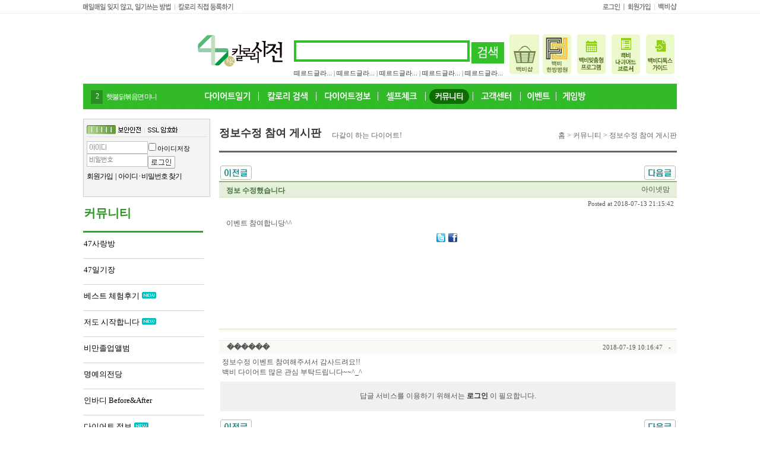

--- FILE ---
content_type: text/html;charset=utf-8
request_url: http://47kg.kr/shop/board/bbs_view.php?id=modifyInfo&no=2821
body_size: 71306
content:
 
<html>
<head>
<meta http-equiv="Content-Type" content="text/html; charset=utf-8" />
<meta http-equiv="Pragma" content="no-cache">
<meta property="title" content="다이어트 커뮤니티 국내 1위 - 47kg.co.kr|정보 수정했습니다" />
<meta name="description" content="47kg.co.kr, 47kg칼로리사전, 칼로리사전" />
<meta http-equiv="X-UA-Compatible" content="IE=EmulateIE11">
<meta name="keywords" content="47kg.co.kr, 47kg칼로리사전, 칼로리사전" />
<meta property="og:image" content="http://47kg.co.kr/DIET_HOME/images/include/logo.gif" />
<meta property="og:locale" content="ko_KR"/>
<meta property="og:type" content="website"/>
<meta property="og:title" content="다이어트 커뮤니티 국내 1위 - 47kg.co.kr|정보 수정했습니다"/>
<meta property="og:keywords" content="47kg.co.kr, 47kg칼로리사전, 칼로리사전"/>
<meta property="og:description" content="47kg.co.kr, 47kg칼로리사전, 칼로리사전"/>
<meta property="og:site_name" content="47kg칼로리사전" />
<title>다이어트 커뮤니티 국내 1위 - 47kg.co.kr|정보 수정했습니다</title>
<script type="text/javascript" src="/shop/lib/js/sns.js"></script>
<script>
function blockRightClick(){

    alert("오른쪽 버튼은 사용할 수 없습니다.");

    return false;

}

function blockSelect(){

    alert("내용을 선택할 수 없습니다.");

    return false;

}

function blockDrag(){

alert("내용을 선택할 수 없습니다.");

return false;

}
</script>
</head>
<!--onselectstart="return blockSelect()"-->
<body oncontextmenu="return blockRightClick()" style="margin:0px;padding:0px;" class="no-drag">

<script src="/js/flash.js" language="javascript"></script>
<script src="/js/link.js" language="javascript"></script>
<script src="/js/47kg.js" language="javascript"></script>
<script src="/js/ajax.js" language="javascript"></script>
<script language="javascript">
function chk_searchForm(){
	var f = document.search_form;
	if( f.search_str.value == ""){
		alert('검색할 내용을 입력하세요.');
		f.search_str.focus();
		return false;
	}
}

</script>
<script>
 function setPng24(obj) {
	var request_os = window.navigator.userAgent;
	var os_array = request_os.split(";");
 
	if(os_array[1] != " MSIE 7.0") {
		obj.width=obj.height=1;
		obj.className=obj.className.replace(/png24/i,'');
		obj.style.filter = "progid:DXImageTransform.Microsoft.AlphaImageLoader(src='"+ obj.src +"',sizingMethod='image');";
		obj.src='';
	}
	return "";
}
function itemView(t, type) {
	var f = document.getElementById(t);
	var l = f.getElementsByTagName("DIV");
	var selectCnt = 0;
	
	for (x = 0; x < l.length; x++){
		if (l[x].style.display == "block") selectCnt = x;
		l[x].style.display = "none";
	}
	
	if (arguments[2] == true) {
		l[(Math.round(Math.random()*(x-1)))].style.display = "block";
	} else {
		switch (type)
		{
			case "+":	l[(selectCnt+1>=x?0:selectCnt+1)].style.display = "block";			break;
			case "-":	l[(selectCnt-1<0?x-1:selectCnt-1)].style.display = "block";			break;
		}
	}
}
</script>

<style>
#top_layer 		{ width:310px; height:65px; position:absolute; z-index:200; left:650px; top:50px; overflow:hidden; }
#top_layer .item{ display:none; }
#btn 			{ position:absolute; z-index:101; left:927px; top:20px; }
.btn_style img	{ cursor:pointer; }
#btn img		{ cursor:pointer; border:0px; }
.png24 {tmp:expression(setPng24(this));}
</style>
<link rel="stylesheet" href="/DIET_HOME/include/style.css" type="text/css" >

 

<div id="wrap" style="z-index:6">
	<div id="wrap" style="background:url(/DIET_HOME/images/include/top_menu_line.jpg); height:23px; background-repeat:repeat-x">
      <div id="wrap_in">
       	  <div class="alignLeft"><a href="#" onClick="this.style.behavior='url(#default#homepage)';this.setHomePage('http://47kg.kr');"><img src="/DIET_HOME/images/include/favorite_icon.jpg" /></a><a href="/contents/caldic/mycal_in_search.php"><img src="/DIET_HOME/images/include/mybook_icon.jpg" /></a></div>
        	<div class="alignRight">
                        <a href="/shop/member/normal_login.php"><img src="/DIET_HOME/images/include/login_icon.jpg" /></a><a href="/shop/member/normal_join.php"><img src="/DIET_HOME/images/include/join_icon.jpg" /></a><a href="http://shopdiet.com" target="_blank"><img src="/DIET_HOME/images/include/shopping_icon.jpg" /></a>
                      </div>
      </div>
    </div>
   
<div id="wrap_in" style="background-image:url(/DIET_HOME/images/include/bg.jpg);height:177px;">
		<div class="l1" style="width:177px;height:120PX;"><br><!--a href="http://www.shopdiet.com" target="_blank"><img src="http://47kg.kr/DIET_HOME/images/banner_100b.jpg" alt="백비배너"></a--></div>
<div class="l2" style="width:536px;height:120PX;margin-left:0px;z-index:100">
        	<div class="l1" style="width:178px;height:93PX;"><a href="/"><img src="/DIET_HOME/images/include/logo.gif" width="178" height="66" style="margin-top:30px; " /></a></div>
            			<div class="l2" style="width:358px;height:93px;margin-left:0px;margin-top:27px;"><br> <!--a href="javascript:addfavorite_func();">
            	<img src="/DIET_HOME/images/include/favorite_btn.jpg" width="228" height="11" /> &nbsp;현회원수 : <font color=red>0</font> 명</a-->
                <div class="br3"><hr /></div>
                                <form name="search_form" action="../../contents/search/index.php" method="get" onSubmit="return chk_searchForm();" style="margin:0px;">
                  <input type="text" name="search_str" id="fdq" autocomplete="off" maxlength="30"   style="width:296px;height:36px;border:4px solid; border-color:#35bf2b;font-size:20px;padding-top:0px;padding-left:4px; font-weight:bold; color:#35bf2b" value="" onChange="load_search();" onKeyDown="load_search();" onKeyUp="load_search();" />
                  <input type="image" src="/DIET_HOME/images/include/search_btn.jpg" border="0" align="absmiddle" style="border:0px;">  
                </form>
                
                <script> 
				//searchbox = new Ajax.PeriodicalUpdater("news","/DIET_HOME/include/search_words_load.php?word=",{frequency:0,decay:10000})   
				function load_search()
				{ 
					var word = document.search_form.search_str.value;   
					var myAjax = new Ajax.Updater( {success: 'news'}, 
						  '/DIET_HOME/include/search_words_load.php', 
						  {method: 'get', parameters: 'word='+word, onSuccess:okProcess, onFailure: reportError});
				}
				
				function okProcess()
				{
					document.getElementById("search_review").style.display='block'; 
				}
				
				function reportError(request)
				{
					alert('죄송합니다. 미리보기 기능에 문제가 발견되었습니다.');
				}
				function search_close()
				{
					document.getElementById("search_review").style.display='none';
				}
				</script> 

                <style> 
				ul,ol,li{list-style:none;padding:0px;margin:0px;}
				#search_div{position:relative;  line-height:25px; font-weight:bold; background:#FFFFFF; }
				#news li span{position:relative;display:inline-block;margin:-3px 0 0 0;padding:0 2px 0 4px;height:13px;color:#fff;font-size:.714em;line-height:13px;vertical-align:middle;border:1px solid #f35d71;background-color:#f2707d;-webkit-border-radius:3px;}
				.list_txt{width:100%;height:26px;overflow:hidden;border-top:1px solid #ededed;}
				#news li.first{border-top:none;}
				</style>
                <div id="search_review" style="position:relative;display:none;z-index:100">
                    <div style="position:absolute;top:-5px;left:3px;width:290px;background-color:#FFFFFF;height:auto;border:1px solid #00CC33; ">
                        <div id="search_div">
                        <ul id="news" style="position:relative;" >
                            <li class="list_txt first">
                              &nbsp;<a href="#">asdfsafd</a>                            
                            </li>
                            <li class="list_txt">
                              &nbsp;<a href="#">asdfsafd</a>                            
                            </li>
                            <li class="list_txt">
                              &nbsp;<a href="#">asdfsafd</a>                            
                            </li>
                        </ul>
                        </div>
                        <div style="position:relative;height:auto; background-color:#F0F0F0; border-top:solid 1px; border-top-color:#00CC33; color:#999999; font-size:11px; line-height:20px; text-align:right;">
                        <div class="br3"><hr /></div>
                        최근등록된 10개만 보여집니다 | <span style="cursor:hand" onClick="search_close();">닫기</span> &nbsp;
                        </div>
                	</div>
                </div>
                <div class="br4"><hr /></div>
                <div style="padding-top:5px;font-size:11px;">
                <a href="javascript:realtime_click('떼르드글라스 친환경 유기농 저지방아이');">떼르드글라...</a> | <a href="javascript:realtime_click('떼르드글라스 친환경 유기농 저지방아이');">떼르드글라...</a> | <a href="javascript:realtime_click('떼르드글라스 친환경 유기농 저지방아이');">떼르드글라...</a> | <a href="javascript:realtime_click('떼르드글라스 친환경 유기농 저지방아이');">떼르드글라...</a> | <a href="javascript:realtime_click('떼르드글라스 친환경 유기농 저지방아이');">떼르드글라...</a>                </div>
            </div>
        </div>
        <div class="l2" style="width:287px;height:120px; text-align:right;margin-left:0px;padding:0px;margin:0px;"><br>
          <div style="padding-top:20px;">
            <a href="https://www.bekbmall.co.kr/" target="_blank"><img src="http://47kg.kr/DIET_HOME/images/header_banner/bakbishop.jpg" alt="백비샵"></a>          
            <a href="http://diet.co.kr/main.php" target="_blank"><img src="http://47kg.kr/DIET_HOME/images/header_banner/btn_shop1.jpg" alt="백비한방병원"></a>
            <a href="http://diet.co.kr/contents/menu2_3top/3top03_01.html" target="_blank"><img src="http://47kg.kr/DIET_HOME/images/header_banner/program.jpg" alt="백비맞춤형 프로그램"></a>
            <a href="http://diet.co.kr/contents/menu1_100b/100b06.html" target="_blank"><img src="http://47kg.kr/DIET_HOME/images/header_banner/btn_brochure.gif" alt="백비다이어트 브로셔"></a>
            <a href="http://diet.co.kr/file/0928_Detox%20Diet%20Guide2.pdf" target="_blank"><img src="http://47kg.kr/DIET_HOME/images/header_banner/guide_detox.jpg" alt="백비디톡스 가이드"></a>
          </div>
        <!--div class="br30"><hr /></div>
        <div class="br10"><hr /></div-->
        				</div>

       <!-- 상단메뉴 -->
       <div  class="l1" style="z-index:3">
        <table width="1000" border="0" cellpadding="0" cellspacing="0" align=center >
        <tr>
          <td><table width="1000" border="0" cellpadding="0" cellspacing="0" align=center>
            <tr>
              <td width="215"  align="left" style="padding:10px 0 0 0"  valign="top"><!--핫이슈 -->
                <table width="100%" style="letter-spacing:-0.1em;">
                  <tr>
                    <td><div id="update_cal"></div>
                      <script>
						var i = 0; 
						function makeArray(n) {
							this.length = n;
							for(var i=1; i<=n; i++) 
								this[i] = 0;
							return this;
						}
					
						var cal_list = new makeArray(5);
						cal_list[0] = "<div style=position:relative;top:-4px;left:10px;width:20px;height:20px;clear:both;float:left;border:1px;border-style:solid;border-top-color:#35bf2b;border-left-color:#35bf2b;border-right-color:#35bf2b;border-bottom-color:#35bf2b;background:#2a8f23;text-align:center;padding-top:3px;><font style=color:white;>1</font></div><div style=position:relative;top:-5px;left:10px;width:150px;height:20px;float:left;padding-top:5px;padding-left:5px;cursor:hand;color:white; onclick=javascript:realtime_click(document.getElementById('upcal_1').innerHTML);><a href=/contents/search/index.php?mode=eat&category=010011001&no=9636><font style=color:white;><span id='upcal_1'>백비플랜 D톡스</span></font></a></div>";
cal_list[1] = "<div style=position:relative;top:-4px;left:10px;width:20px;height:20px;clear:both;float:left;border:1px;border-style:solid;border-top-color:#35bf2b;border-left-color:#35bf2b;border-right-color:#35bf2b;border-bottom-color:#35bf2b;background:#2a8f23;text-align:center;padding-top:3px;><font style=color:white;>2</font></div><div style=position:relative;top:-5px;left:10px;width:150px;height:20px;float:left;padding-top:5px;padding-left:5px;cursor:hand;color:white; onclick=javascript:realtime_click(document.getElementById('upcal_2').innerHTML);><a href=/contents/search/index.php?mode=eat&category=006001001&no=9643><font style=color:white;><span id='upcal_2'>햇불닭볶음면 미니</span></font></a></div>";
cal_list[2] = "<div style=position:relative;top:-4px;left:10px;width:20px;height:20px;clear:both;float:left;border:1px;border-style:solid;border-top-color:#35bf2b;border-left-color:#35bf2b;border-right-color:#35bf2b;border-bottom-color:#35bf2b;background:#2a8f23;text-align:center;padding-top:3px;><font style=color:white;>3</font></div><div style=position:relative;top:-5px;left:10px;width:150px;height:20px;float:left;padding-top:5px;padding-left:5px;cursor:hand;color:white; onclick=javascript:realtime_click(document.getElementById('upcal_3').innerHTML);><a href=/contents/search/index.php?mode=eat&category=010011001&no=9639><font style=color:white;><span id='upcal_3'>백비플랜 T굿나잇</span></font></a></div>";
cal_list[3] = "<div style=position:relative;top:-4px;left:10px;width:20px;height:20px;clear:both;float:left;border:1px;border-style:solid;border-top-color:#35bf2b;border-left-color:#35bf2b;border-right-color:#35bf2b;border-bottom-color:#35bf2b;background:#2a8f23;text-align:center;padding-top:3px;><font style=color:white;>4</font></div><div style=position:relative;top:-5px;left:10px;width:150px;height:20px;float:left;padding-top:5px;padding-left:5px;cursor:hand;color:white; onclick=javascript:realtime_click(document.getElementById('upcal_4').innerHTML);><a href=/contents/search/index.php?mode=eat&category=007004002&no=9646><font style=color:white;><span id='upcal_4'>감말랭이</span></font></a></div>";
cal_list[4] = "<div style=position:relative;top:-4px;left:10px;width:20px;height:20px;clear:both;float:left;border:1px;border-style:solid;border-top-color:#35bf2b;border-left-color:#35bf2b;border-right-color:#35bf2b;border-bottom-color:#35bf2b;background:#2a8f23;text-align:center;padding-top:3px;><font style=color:white;>5</font></div><div style=position:relative;top:-5px;left:10px;width:150px;height:20px;float:left;padding-top:5px;padding-left:5px;cursor:hand;color:white; onclick=javascript:realtime_click(document.getElementById('upcal_5').innerHTML);><a href=/contents/search/index.php?mode=eat&category=008002003&no=9642><font style=color:white;><span id='upcal_5'>슈퍼라인 장컨트롤</span></font></a></div>";
						var j = 0;
						update_cal();
						setInterval("update_cal()",2000);
						
						function update_cal()
						{
							
							document.getElementById("update_cal").innerHTML = cal_list[j];	
							if(j==4) j = 0;
							else j++;
						}
						  </script>
                    </td>
                  </tr>
                </table>
                <!--핫이슈 끝--></td>
              <td valign="top"><table id="Table_01" width="572" height="39" border="0" cellpadding="0" cellspacing="0" style="z-index:5">
	<tr>
		<td><a href="/contents/diary/what_diary.php" target="_self"><img src="/DIET_HOME/images/include/top_menu_menues_01.png" height="39" alt=""></a></td>
		<td><a href="/contents/caldic/rank_list.php" target="_self"><img src="/DIET_HOME/images/include/top_menu_menues_02.png" height="39" alt=""></a></td>
		<td><a href="/contents/diet/diet01.php" target="_self"><img src="/DIET_HOME/images/include/top_menu_menues_03.png" height="39" alt=""></a></td>
		<td><a href="/contents/selfcheck/selfcheck.php" target="_self"><img src="/DIET_HOME/images/include/top_menu_menues_04.png" height="39" alt=""></a></td>
		<td><a href="/shop/board/bbs_list.php?id=swarms" target="_self"><img src="/DIET_HOME/images/include/top_menu_menues_05.png" height="39" alt=""></a></td>
		<td><a href="/shop/board/bbs_list.php?id=qna" target="_self"><img src="/DIET_HOME/images/include/top_menu_menues_07.png" height="39" alt=""></a></td>
		<!--td><a href="/contents/event/event_191218.php" target="_self"><img src="/DIET_HOME/images/include/top_menu_menues_08.png" height="39" alt=""></a></td-->
		<td><a href="/contents/event/event.php" target="_self"><img src="/DIET_HOME/images/include/top_menu_menues_08.png" height="39" alt=""></a></td>
		<td><a href="/shop/board/bbs_list.php?id=game" target="_self"><img src="/DIET_HOME/images/include/top_menu_menues_06.png" height="39" alt=""></a></td>
	</tr>
</table>
<!--
  상세페이지 이벤트 수정 시 
  기존에는 <td><a href="/contents/event/event.php" target="_self"><img src="/DIET_HOME/images/include/top_menu_menues_08.png" height="39" alt=""></a></td>
  위의 이벤트 상세페이지(365 이벤트)로 되어있음. 
  이 부분은 주석처리하고, 새로 변경할 "event_날짜.php" 경로로 된 이벤트로 변경. 
  ps. event_190115.php -> left_menu.php에서 로 되어있음.
-->
 </td>
              <td width="169" align="right" valign="top" style="padding-right:10px;"><!--<a href="http://famerstable.com" target="_blank" onfocus=blur(); ><img src="/DIET_HOME/images/include/shopping_foodmall.jpg"></a>--></td>
            </tr>
          </table></td>
        </tr>
        </table>
        <!--상단메뉴 끝 -->
        </div>
	</div> 
</div>
 
 
<div id="wrap"> 
<div id="wrap_in">
        <table width="1000" border="0" cellpadding="0" cellspacing="0" align=center>
        <tr>
          <td width="202" aling="center" valign="top">
          			
            <script type="text/JavaScript">
<!--
function MM_swapImgRestore() {
	//v3.0
	var i,x,a=document.MM_sr;
	for(i=0;a&&i<a.length&&(x=a[i])&&x.oSrc;i++) x.src=x.oSrc;
}

function MM_preloadImages() {
	//v3.0
	var d=document;
	if(d.images){
		if(!d.MM_p) d.MM_p=new Array();
		var i,j=d.MM_p.length,a=MM_preloadImages.arguments;
		for(i=0; i<a.length; i++)
			if (a[i].indexOf("#")!=0){
				d.MM_p[j]=new Image;
			d.MM_p[j++].src=a[i];
		}
	}
}

function MM_findObj(n, d) {
	//v4.01
	var p,i,x;
	if(!d) d=document;
	if((p=n.indexOf("?"))>0&&parent.frames.length) {
		d=parent.frames[n.substring(p+1)].document;
		n=n.substring(0,p);
	}
	if(!(x=d[n])&&d.all) x=d.all[n];
	for (i=0;!x&&i<d.forms.length;i++) x=d.forms[i][n];
		for(i=0;!x&&d.layers&&i<d.layers.length;i++) x=MM_findObj(n,d.layers[i].document);
		if(!x && d.getElementById) x=d.getElementById(n);
		return x;
}

function MM_swapImage() {
	//v3.0
	var i,j=0,x,a=MM_swapImage.arguments;
	document.MM_sr=new Array;
	for(i=0;i<(a.length-2);i+=3)
		if ((x=MM_findObj(a[i]))!=null){
			document.MM_sr[j++]=x;
		if(!x.oSrc) x.oSrc=x.src;
		x.src=a[i+2];
	}
}
//-->
</script>

<iframe name="another_slogin" id="another_slogin" width="0" height="0" frameborder="0" ></iframe>
<script>
function slogin_chk(){
	var m_id = document.sloginform.m_id;
	var pass = document.sloginform.password;
	if(m_id.value=='')
	{
		alert('아이디를 입력하여 주십시오');
		m_id.focus();
		return false;
	}
	if(pass.value=='')
	{
		alert('비밀번호를 입력하여 주십시오');
		pass.focus();
		return false;
	}
	document.getElementById("another_slogin").src = "https://47kgshop.co.kr/shop/member/login_ok.php?m_id="+m_id+"&password="+pass+"&type=diet";
	return true;
}
</script>
    <div id="left_login_box" class="lbox bg_gray" style="width:202px;">
        <img src="/DIET_HOME/images/login/login_top_box.gif" />
        <div class="Gline_solid_gray" ><hr /></div>    
        <form method=post action="/shop/member/login_ok.php" name=sloginform style="margin:0px; padding:0px;" onsubmit="return slogin_chk();">
        <input type=hidden name=returnUrl value="http://47kg.kr/shop/board/bbs_view.php?id=modifyInfo&no=2821">
        <div class="l1" style="width:100px; ">
          <input type="text" name="m_id"  value='' style="background:#FFF url(/DIET_HOME/images/login/id_bg.gif) 4px 4px no-repeat; border: 1px solid #c5c5c3;width:103px;height:21px;" onKeyDown="this.style.backgroundImage='none'" onMouseDown="this.style.backgroundImage='none'" tabindex="1"/><input type="password" name="password"  value='' style="background:#FFF url(/DIET_HOME/images/login/pw_bg.gif) 4px 4px no-repeat; border: 1px solid #c5c5c3;width:103px;height:22px;" onkeydown="this.style.backgroundImage='none'" onmousedown="this.style.backgroundImage='none'" tabindex="2"/>
        </div>
<div class="l2" style="width:80px; margin-left:0px;">
          <input type="checkbox" name="id_save" id="id_save" onClick=""/> <label for="id_save" style="height:15px;font-size:11px;margin-left:-4px;margin-top:1px;">아이디저장</label>
          <input type="image" src="/DIET_HOME/images/login/login_btn_mini.jpg" style="margin-top:5px;margin-left:3px;" tabindex=3>
        </div>    
        <div class="l1" style="width:100%; font-size:12px; letter-spacing:-1 ; padding-top:5px;">
            <a href="/shop/member/normal_join.php">회원가입</a></B></font>&nbsp; | &nbsp;<a href="/shop/member/normal_find_id.php">아이디</a> &middot; <a href="/shop/member/normal_find_id.php">비밀번호 찾기</a>
        </div>
        </form>
        <script>getLogin();</script>
    </div> 	

 

<table width="202" border="0" cellpadding="0" cellspacing="0"> 
<tr>
<td height="3">
</td>
</tr>
<tr>

  <td>
  	 <!-- 다이어트 일기 -->
     
	

    <!--칼로리사전 칼로리검색-->
	




	<!-- 다이어트 정보-->
    	
    <!--셀프체크-->
    	
    <!--커뮤니티-->
	            
    <div class="menubox_title">커뮤니티</div> 
    <div class="Gline_solid_green3"><hr /></div>  
    <div id="mainContainer"> 
        <div id="leftContainer">
            <!--- START MENU HTML -->
            <div id="dhtmlgoodies_menu" style="visibility: hidden;">
            <ul>
                <li><a href="/shop/board/bbs_list.php?id=swarms" >47사랑방</a>
                </li>
                <li><a href="/shop/board/bbs_list.php?id=bbopendiet"           >47일기장</a>         
                    <!--ul> 
                        <li><a href="/shop/board/bbs_list.php?id=opendietsix" ><strong>6차 공개다이어트</strong></a></li> 
                        <li><a href="/shop/board/bbs_list.php?id=opendieter" >공개다이어트합격자전용 게시판</a></li> 
                        <li><a href="/shop/board/bbs_list.php?id=opendietbest" >우수자소개</a></li>
                        <li><a href="/shop/board/bbs_list.php?id=openqna" >공개다이어트 Q&amp;A</a></li>
                        <li><a href="/shop/board/bbs_list.php?id=opendietfive" >[종료]5차 공개다이어트</a></li> 
                        <li><a href="/shop/board/bbs_list.php?id=opendietfour" >[종료]4차 공개다이어트</a></li-->
                        <!--<li><a href="/contents/community/open_prev3.php" >지난결과보기</a></li>-->
                        <!--<li><a href="/shop/board/bbs_list.php?id=openlatterly" >참가자후기</a></li>-->
                        <!--<li><a href="/contents/community/opendiet_info.php" >공개다이어트 안내</a></li>-->                         
                        <!--<li><a href="/contents/community/open_diary_list.php" >공개다이어트일기</a></li>-->
                    <!--/ul-->
                </li>
                <li><a href="/shop/board/bbs_list.php?id=diaryexperience" >베스트 체험후기<img src="http://47kg.kr/shop/data/skin/season2/board/normal_default_swarms/img/board_new.gif"></a></li> 
                <li><a href="/shop/board/bbs_list.php?id=iamstart" >저도 시작합니다<img src="http://47kg.kr/shop/data/skin/season2/board/normal_default_swarms/img/board_new.gif"></a></li> 
                <li>
                                  <a href="javascript:alert('47kg 회원만 볼 수 있는 페이지입니다. 로그인 하시겠습니까?');document.location.href='/shop/member/normal_login.php';">비만졸업앨범</a>
                                </li> 
                <li>
                                  <a href="javascript:alert('47kg 회원만 볼 수 있는 페이지입니다. 로그인 하시겠습니까?');document.location.href='/shop/member/normal_login.php';">명예의전당</a>
                                </li> 
                <li><a href="/shop/board/bbs_list.php?id=inbody" >인바디 Before&amp;After</a></li> 
                <li><a href="/shop/board/bbs_list.php?id=dietinfo" >다이어트 정보<img src="http://47kg.kr/shop/data/skin/season2/board/normal_default_swarms/img/board_new.gif"></a></li> 
                <li><a href="/shop/board/bbs_list.php?id=modifyInfo" style=color:#31a928;font-weight:bold;>정보수정 참여 게시판</a></li> 
                <li><a href="/shop/board/bbs_list.php?id=eventSpecialC" >WE"RE ALL SPECIAL 게시판<img src="http://47kg.kr/shop/data/skin/season2/board/normal_default_swarms/img/board_new.gif"></a></li> 
                <!--li><a href="/shop/board/bbs_list.php?id=myknowledge" >지식공유</a></li-->
                <!-- li><a href="/shop/board/bbs_list.php?id=secret" >쉿! 비밀이야(익게)</a> 
                </li>
                <li><a href="/contents/poll/poll_list.php" >온라인투표</a> 
                </li--> 
		<!-- id=opendietsix-->
                <!--li><a href="/shop/board/bbs_list.php?id=used" >이벤트 신청 게시판</a></li>
                <li><a href="/shop/board/bbs_list.php?id=consult" >47상담실</a></li-->
            </ul>
            </div><br><br>
	    <!--a href="http://www.a-tun.co.kr/" target="_blank"><img src="/DIET_HOME/images/47kg_atun_leftbanner.jpg" border="0" ></a-->
            <!-- END MENU HTML-->
        </div>
    </div>   
	
	<!-- 게임방 -->
	

	<!--고객센터-->
	

	<!--푸드존-->
	
	<!--이벤트-->
            
    <!--로그인전 시작-->
    <!--로그인-->
    		
								    <!--로그인전 끝-->
    
<!--
    --> 
  </td>
</tr>
</table>
<div class="br10"><hr /></div>  
<!--/* OpenX iFrame Tag v2.8.7 */-->

<div class="br10"><hr /></div>
<!-- 배너 --> 
 
<!-- 배너 끝-->
<div class="br10"><hr /></div>
<div class="br10"><hr /></div>


<!-- 인터파크 배너 시작 
<script language="javascript" src="http://book.interpark.com/display/Widget.do?_method=bestseller&bizCd=P13786&dispNos=028002014&row=6&width=200"></script>
<div class="br10"><hr /></div>
<div class="br10"><hr /></div>-->

<!-- 인터파크 배너 끝 -->

          </td>
          <td width="16">&nbsp;</td>
          <td width="782" valign="top"> 
																										 
			 
			 
																				                <div class="br10"><hr /></div>
                <div class="l1 contents_title" style="width:180px; ">정보수정 참여 게시판</div>
                <div class="contents_navi" style="width:210px; float:left; padding-left:10px; ">다같이 하는 다이어트!</div>
                <div class="l2 contents_navi" style="float:right;width:300px;text-align:right"> 홈 >  커뮤니티  > 정보수정 참여 게시판</b></div>
                <div class="Gline_solid_gray3" style="width:100%; background:#666; margin-top:1px;"><hr /></div>
                        						 

		


            									            <!-- 셀프체크 start -->
			            <!-- 셀프체크 end -->
						
						



												
            
			
															  
<script src="/shop/data/skin/season2/common.js"></script>


<table width=100% align=center cellpadding=0 cellspacing=0><tr><td style="padding-top:20px">

<table width="100%">
<tr>
        <td><a href="bbs_view.php?id=modifyInfo&no=2820"><img src="/shop/data/skin/season2/board/normal_default/img/btn_prev.jpg"></a></td>
        <td align=right><a href="bbs_view.php?id=modifyInfo&no=2822"><img src="/shop/data/skin/season2/board/normal_default/img/btn_next.jpg"></a></td>
</tr>
</table>
<table width=100% cellpadding=0 cellspacing=0>
<tr><td height=2 bgcolor="#99b37a"></td></tr>
<tr>
	<td bgcolor=#e4f0d9 height=23 style="padding:0 10">
	<table width=100%>
	<tr height=21>
		<td style="font:bold 9pt 돋움;color:#40713f;">
        <div style="position:relative;float:left;padding-top:4px;"><b>정보 수정했습니다&nbsp;&nbsp;</b></div><div style="position:relative;float:left"><div id="fb-root"></div><script src="http://connect.facebook.net/ko_KR/all.js#xfbml=1"></script><fb:like href="47kg.kr/shop/board/bbs_view.php?id=modifyInfo&no=2821" send="false" layout="button_count"  show_faces="true" font=""></fb:like></div></td>
		<td align=right>아이넷맘</td>
	</tr>
	</table>
	</td>
</tr>
<tr><td height=1 bgcolor="#d4dec0"></td></tr>
<tr>
	<td align=right style="padding:5;font:8pt tahoma">
	Posted at 2018-07-13 21:15:42

	</td>
</tr>
<tr>
	<td style="padding:10" height=200 valign=top id=contents>

	<table width=100% style="table-layout:fixed">
	<tr>
		<td style="word-wrap:break-word;word-break:break-all;line-height:20px;white-space:pre;" id=contents_2821 valign=top></td>
	</tr>
	<tr><td height="3"></td></tr>
	<tr><td align="center"><a href="http://twitter.com/home?status=%5B%E3%85%BC%C2%9D%EB%8C%81%C2%96%EB%8C%84%C2%8A1%C2%84+%E8%80%8C%E3%85%BB%C2%88-+47Kg%E7%A7%BB%EC%87%B0%E7%94%B1%D1%8A%C2%82%D1%8A%C2%84%5D+%C2%95%E8%B9%82%C2%98%C2%95%C2%88%EB%93%AC%C2%8B%C2%88http%3A%2F%2F47kg.kr%2Fshop%2Fboard%2Fbbs_view.php%3Fid%3DmodifyInfo%26no%3D2821" target="_blank"><img src="../data/skin/season2/img/sns/icon_twitter.png" width="15" height="15" /></a><a href="http://www.facebook.com/sharer.php?u=http://47kg.kr/shop/board/bbs_view.php?id=modifyInfo&no=2821&time=1768950613" target="_blank" style="margin-left:5px;margin-right:5px;"><img src="../data/skin/season2/img/sns/icon_facebook.png" width="15" height="15" /></a></td></tr>
	</table>
  </td>
</tr> 
<tr><td height=1 bgcolor="#d4dec0"></td></tr>
<tr><td height=3 bgcolor="#f9fcf5"></td></tr>
</table><br>

<table width=100% style="table-layout:fixed" cellpadding=0 cellspacing=0>
<tr>
	<td>

	<table width=100% cellpadding=0 cellspacing=0>
	<tr><td colspan=3 height=1 bgcolor="#e4eedd"></td></tr>
	<tr><td colspan=3 height=1 bgcolor="#FFFFFF"></td></tr>
	<tr height=22 bgcolor=#f7faf5>
		<td width=100% style="padding-left:10">
<b>		&nbsp;������ 		</td>
		<td nowrap style="font:8pt tahoma">2018-07-19 10:16:47</td>
		<td style="padding:0 10;font:bold 8pt tahoma;"align=center>
-		</td>
	</tr>
	<tr>
		<td colspan=3 style="padding:5; word-wrap:break-word; word-break:break-all;">정보수정 이벤트 참여해주셔서 감사드려요!!<br />
백비 다이어트 많은 관심 부탁드립니다~~^_^</td>
	</tr>
	</table>

	</td>
</tr>
<tr>
	<td>


	<div align=center>
	<table border=0 width=100%><tr><td height=50 align=center bgcolor=f0f0f0>
	답글 서비스를 이용하기 위해서는 <a href="/shop/member/normal_login.php"><b>로그인</b></a> 이 필요합니다.
	</td></tr></table>
	</div>
	</td>
</tr>
<tr>
	<td align=center style="padding-top:10">

	<table width=100%>
	<tr>
                <td><a href="bbs_view.php?id=modifyInfo&no=2820"><img src="/shop/data/skin/season2/board/normal_default/img/btn_prev.jpg"></a></td>
                <td align=right><a href="bbs_view.php?id=modifyInfo&no=2822"><img src="/shop/data/skin/season2/board/normal_default/img/btn_next.jpg"></a></td>
        </tr>
	<tr>
		<td>
		</td>
		<td align=right>
		<a href="bbs_list.php?id=modifyInfo"><img src="/shop/data/skin/season2/board/normal_default/img/board_btn_list.gif"></a>
		</td>
	</tr>
	</table>

	</td>
</tr>
</table>

<br><table width=100% cellpadding=5 cellspacing=0>
<col width=100 align=right bgcolor=#f7f7f7 style="padding-right:10px">
<col style="padding-left:10px">
<tr><td colspan=2 height=1 bgcolor=#cccccc></td></tr>
</table><p>

<br><textarea id=examC_2821 style="display:none;width:100%;height:300px;white-space:pre;">이벤트 참여합니당^^</textarea>



<table width=100% align=center cellpadding=0 cellspacing=0><tr><td>

<form name=frmList action=""" onsubmit="return chkFormList(this)">
<input type=hidden name=id value="modifyInfo">

<table width=100% border=0 cellpadding=0 cellspacing=0>
<tr>
	<td> 
	<table width=100% cellpadding=0 cellspacing=0>
	<tr>
		<td colspan=10 align=right class=eng height=20 style=color:999999;font-size:11px;letter-spacing:-1px;>
 총 66 게시물 / 총 3 페이지 중 1 페이지
		</td>
	</tr>
	<tr>
		<td colspan=10 height=2 bgcolor="#99b37a"></td>
	</tr>
	<tr bgcolor="#e4f0d9" style="padding-top:3px;">
<td align=center height=23><a href="javascript:chkBox(document.getElementsByName('sel[]'),'rev');"><img src="/shop/data/skin/season2/board/normal_default/img/board_field_01.gif"></a></td><td align=center style="font:bold 8pt 돋움;color:#40713f;">번호</td>		<td align=center style="font:bold 8pt 돋움;color:#40713f;">제목</td>
<td align=center style="font:bold 8pt 돋움;color:#40713f;">글쓴이</td><td align=center style="font:bold 8pt 돋움;color:#40713f;">날짜</td><td align=center style="font:bold 8pt 돋움;color:#40713f;">조회</td>	</tr>
	<tr>
		<td colspan=10 height=1 bgcolor="#d4dec0"></td>
	</tr>
	<tr height=27 onmouseover=this.style.backgroundColor="#fcfefb" onmouseout=this.style.backgroundColor=""
	>
		<td width=20 nowrap align=center><input type=checkbox name=sel[] value=2841 ></td>
		<td width=50 nowrap align=center style="font:8pt tahoma">
66		</td>
		<td width=100% style="padding-left:10px">
				<a href="bbs_view.php?id=modifyInfo&no=2841">정보 변경했어요</a>
&nbsp;<img src="/shop/data/skin/season2/board/normal_default/img/icn_secret.gif" align=absmiddle>		
		</td>
		<td width=100 nowrap align=center>
<b>건강하려고여
		</td>
		<td width=100 nowrap align=center style="font:8pt tahoma">2024-07-12</td>
		<td width=50 nowrap align=center style="font:8pt tahoma">0</td>
	</tr>
	<tr><td colspan=10 height=1 bgcolor=#e6e8e1></td></tr>
	<tr height=27 onmouseover=this.style.backgroundColor="#fcfefb" onmouseout=this.style.backgroundColor=""
	>
		<td width=20 nowrap align=center><input type=checkbox name=sel[] value=2840 ></td>
		<td width=50 nowrap align=center style="font:8pt tahoma">
65		</td>
		<td width=100% style="padding-left:10px">
				<a href="bbs_view.php?id=modifyInfo&no=2840">정보수정합니다</a>
&nbsp;<img src="/shop/data/skin/season2/board/normal_default/img/icn_secret.gif" align=absmiddle>		
		</td>
		<td width=100 nowrap align=center>
<b>엘레강스율
		</td>
		<td width=100 nowrap align=center style="font:8pt tahoma">2021-04-22</td>
		<td width=50 nowrap align=center style="font:8pt tahoma">0</td>
	</tr>
	<tr><td colspan=10 height=1 bgcolor=#e6e8e1></td></tr>
	<tr height=27 onmouseover=this.style.backgroundColor="#fcfefb" onmouseout=this.style.backgroundColor=""
	>
		<td width=20 nowrap align=center><input type=checkbox name=sel[] value=2839 ></td>
		<td width=50 nowrap align=center style="font:8pt tahoma">
64		</td>
		<td width=100% style="padding-left:10px">
				<a href="bbs_view.php?id=modifyInfo&no=2839">정보수정 했어요~~</a>
&nbsp;<img src="/shop/data/skin/season2/board/normal_default/img/icn_secret.gif" align=absmiddle>		
		</td>
		<td width=100 nowrap align=center>
<b>루이로이
		</td>
		<td width=100 nowrap align=center style="font:8pt tahoma">2021-04-20</td>
		<td width=50 nowrap align=center style="font:8pt tahoma">0</td>
	</tr>
	<tr><td colspan=10 height=1 bgcolor=#e6e8e1></td></tr>
	<tr height=27 onmouseover=this.style.backgroundColor="#fcfefb" onmouseout=this.style.backgroundColor=""
	>
		<td width=20 nowrap align=center><input type=checkbox name=sel[] value=2838 ></td>
		<td width=50 nowrap align=center style="font:8pt tahoma">
63		</td>
		<td width=100% style="padding-left:10px">
				<a href="bbs_view.php?id=modifyInfo&no=2838">정보수정했어요~~</a>
&nbsp;<img src="/shop/data/skin/season2/board/normal_default/img/icn_secret.gif" align=absmiddle>		
		</td>
		<td width=100 nowrap align=center>
<b>크랑
		</td>
		<td width=100 nowrap align=center style="font:8pt tahoma">2021-04-20</td>
		<td width=50 nowrap align=center style="font:8pt tahoma">0</td>
	</tr>
	<tr><td colspan=10 height=1 bgcolor=#e6e8e1></td></tr>
	<tr height=27 onmouseover=this.style.backgroundColor="#fcfefb" onmouseout=this.style.backgroundColor=""
	>
		<td width=20 nowrap align=center><input type=checkbox name=sel[] value=2837 ></td>
		<td width=50 nowrap align=center style="font:8pt tahoma">
62		</td>
		<td width=100% style="padding-left:10px">
				<a href="bbs_view.php?id=modifyInfo&no=2837">참여</a>
&nbsp;<span style="font:8pt tahoma"><FONT COLOR="#ef5a19">[1]</FONT></span>&nbsp;<img src="/shop/data/skin/season2/board/normal_default/img/icn_secret.gif" align=absmiddle>		
		</td>
		<td width=100 nowrap align=center>
<b>ㄲㅑ루
		</td>
		<td width=100 nowrap align=center style="font:8pt tahoma">2021-03-09</td>
		<td width=50 nowrap align=center style="font:8pt tahoma">1</td>
	</tr>
	<tr><td colspan=10 height=1 bgcolor=#e6e8e1></td></tr>
	<tr height=27 onmouseover=this.style.backgroundColor="#fcfefb" onmouseout=this.style.backgroundColor=""
	>
		<td width=20 nowrap align=center><input type=checkbox name=sel[] value=2836 ></td>
		<td width=50 nowrap align=center style="font:8pt tahoma">
61		</td>
		<td width=100% style="padding-left:10px">
				<a href="bbs_view.php?id=modifyInfo&no=2836">정보수정했습니다.</a>
&nbsp;<span style="font:8pt tahoma"><FONT COLOR="#ef5a19">[1]</FONT></span>&nbsp;<img src="/shop/data/skin/season2/board/normal_default/img/icn_secret.gif" align=absmiddle>		
		</td>
		<td width=100 nowrap align=center>
<b>금슈
		</td>
		<td width=100 nowrap align=center style="font:8pt tahoma">2021-03-07</td>
		<td width=50 nowrap align=center style="font:8pt tahoma">1</td>
	</tr>
	<tr><td colspan=10 height=1 bgcolor=#e6e8e1></td></tr>
	<tr height=27 onmouseover=this.style.backgroundColor="#fcfefb" onmouseout=this.style.backgroundColor=""
	>
		<td width=20 nowrap align=center><input type=checkbox name=sel[] value=2835 ></td>
		<td width=50 nowrap align=center style="font:8pt tahoma">
60		</td>
		<td width=100% style="padding-left:10px">
				<a href="bbs_view.php?id=modifyInfo&no=2835">정보수정했어요</a>
&nbsp;<span style="font:8pt tahoma"><FONT COLOR="#ef5a19">[1]</FONT></span>		
		</td>
		<td width=100 nowrap align=center>
<b>늘씬애
		</td>
		<td width=100 nowrap align=center style="font:8pt tahoma">2020-10-12</td>
		<td width=50 nowrap align=center style="font:8pt tahoma">1699</td>
	</tr>
	<tr><td colspan=10 height=1 bgcolor=#e6e8e1></td></tr>
	<tr height=27 onmouseover=this.style.backgroundColor="#fcfefb" onmouseout=this.style.backgroundColor=""
	>
		<td width=20 nowrap align=center><input type=checkbox name=sel[] value=2834 ></td>
		<td width=50 nowrap align=center style="font:8pt tahoma">
59		</td>
		<td width=100% style="padding-left:10px">
				<a href="bbs_view.php?id=modifyInfo&no=2834">정보 수정했어요.</a>
&nbsp;<span style="font:8pt tahoma"><FONT COLOR="#ef5a19">[1]</FONT></span>&nbsp;<img src="/shop/data/skin/season2/board/normal_default/img/icn_secret.gif" align=absmiddle>		
		</td>
		<td width=100 nowrap align=center>
<b>꼬뎅
		</td>
		<td width=100 nowrap align=center style="font:8pt tahoma">2020-06-30</td>
		<td width=50 nowrap align=center style="font:8pt tahoma">5</td>
	</tr>
	<tr><td colspan=10 height=1 bgcolor=#e6e8e1></td></tr>
	<tr height=27 onmouseover=this.style.backgroundColor="#fcfefb" onmouseout=this.style.backgroundColor=""
	>
		<td width=20 nowrap align=center><input type=checkbox name=sel[] value=2833 ></td>
		<td width=50 nowrap align=center style="font:8pt tahoma">
58		</td>
		<td width=100% style="padding-left:10px">
				<a href="bbs_view.php?id=modifyInfo&no=2833">정보수정했어요~</a>
&nbsp;<span style="font:8pt tahoma"><FONT COLOR="#ef5a19">[1]</FONT></span>&nbsp;<img src="/shop/data/skin/season2/board/normal_default/img/icn_secret.gif" align=absmiddle>		
		</td>
		<td width=100 nowrap align=center>
<b> 여우목도리
		</td>
		<td width=100 nowrap align=center style="font:8pt tahoma">2020-03-30</td>
		<td width=50 nowrap align=center style="font:8pt tahoma">1</td>
	</tr>
	<tr><td colspan=10 height=1 bgcolor=#e6e8e1></td></tr>
	<tr height=27 onmouseover=this.style.backgroundColor="#fcfefb" onmouseout=this.style.backgroundColor=""
	>
		<td width=20 nowrap align=center><input type=checkbox name=sel[] value=2832 ></td>
		<td width=50 nowrap align=center style="font:8pt tahoma">
57		</td>
		<td width=100% style="padding-left:10px">
				<a href="bbs_view.php?id=modifyInfo&no=2832">정보수정했어요~</a>
&nbsp;<span style="font:8pt tahoma"><FONT COLOR="#ef5a19">[1]</FONT></span>&nbsp;<img src="/shop/data/skin/season2/board/normal_default/img/icn_secret.gif" align=absmiddle>		
		</td>
		<td width=100 nowrap align=center>
<b>봉여사.
		</td>
		<td width=100 nowrap align=center style="font:8pt tahoma">2020-03-14</td>
		<td width=50 nowrap align=center style="font:8pt tahoma">1</td>
	</tr>
	<tr><td colspan=10 height=1 bgcolor=#e6e8e1></td></tr>
	<tr height=27 onmouseover=this.style.backgroundColor="#fcfefb" onmouseout=this.style.backgroundColor=""
	>
		<td width=20 nowrap align=center><input type=checkbox name=sel[] value=2831 ></td>
		<td width=50 nowrap align=center style="font:8pt tahoma">
56		</td>
		<td width=100% style="padding-left:10px">
				<a href="bbs_view.php?id=modifyInfo&no=2831">정보수정했어요</a>
&nbsp;<span style="font:8pt tahoma"><FONT COLOR="#ef5a19">[1]</FONT></span>		
		</td>
		<td width=100 nowrap align=center>
<b>필교1
		</td>
		<td width=100 nowrap align=center style="font:8pt tahoma">2020-02-17</td>
		<td width=50 nowrap align=center style="font:8pt tahoma">2012</td>
	</tr>
	<tr><td colspan=10 height=1 bgcolor=#e6e8e1></td></tr>
	<tr height=27 onmouseover=this.style.backgroundColor="#fcfefb" onmouseout=this.style.backgroundColor=""
	>
		<td width=20 nowrap align=center><input type=checkbox name=sel[] value=2830 ></td>
		<td width=50 nowrap align=center style="font:8pt tahoma">
55		</td>
		<td width=100% style="padding-left:10px">
				<a href="bbs_view.php?id=modifyInfo&no=2830">정보수정 했어요</a>
&nbsp;<span style="font:8pt tahoma"><FONT COLOR="#ef5a19">[1]</FONT></span>		
		</td>
		<td width=100 nowrap align=center>
<b>마루미쯔
		</td>
		<td width=100 nowrap align=center style="font:8pt tahoma">2020-01-29</td>
		<td width=50 nowrap align=center style="font:8pt tahoma">1671</td>
	</tr>
	<tr><td colspan=10 height=1 bgcolor=#e6e8e1></td></tr>
	<tr height=27 onmouseover=this.style.backgroundColor="#fcfefb" onmouseout=this.style.backgroundColor=""
	>
		<td width=20 nowrap align=center><input type=checkbox name=sel[] value=2829 ></td>
		<td width=50 nowrap align=center style="font:8pt tahoma">
54		</td>
		<td width=100% style="padding-left:10px">
				<a href="bbs_view.php?id=modifyInfo&no=2829">정보수정했어요.</a>
&nbsp;<span style="font:8pt tahoma"><FONT COLOR="#ef5a19">[1]</FONT></span>&nbsp;<img src="/shop/data/skin/season2/board/normal_default/img/icn_secret.gif" align=absmiddle>		
		</td>
		<td width=100 nowrap align=center>
<b>별명3003
		</td>
		<td width=100 nowrap align=center style="font:8pt tahoma">2019-12-24</td>
		<td width=50 nowrap align=center style="font:8pt tahoma">1</td>
	</tr>
	<tr><td colspan=10 height=1 bgcolor=#e6e8e1></td></tr>
	<tr height=27 onmouseover=this.style.backgroundColor="#fcfefb" onmouseout=this.style.backgroundColor=""
	>
		<td width=20 nowrap align=center><input type=checkbox name=sel[] value=2828 ></td>
		<td width=50 nowrap align=center style="font:8pt tahoma">
53		</td>
		<td width=100% style="padding-left:10px">
				<a href="bbs_view.php?id=modifyInfo&no=2828">정보수정했어용</a>
&nbsp;<span style="font:8pt tahoma"><FONT COLOR="#ef5a19">[1]</FONT></span>&nbsp;<img src="/shop/data/skin/season2/board/normal_default/img/icn_secret.gif" align=absmiddle>		
		</td>
		<td width=100 nowrap align=center>
<b>꽃길로
		</td>
		<td width=100 nowrap align=center style="font:8pt tahoma">2019-05-24</td>
		<td width=50 nowrap align=center style="font:8pt tahoma">2</td>
	</tr>
	<tr><td colspan=10 height=1 bgcolor=#e6e8e1></td></tr>
	<tr height=27 onmouseover=this.style.backgroundColor="#fcfefb" onmouseout=this.style.backgroundColor=""
	>
		<td width=20 nowrap align=center><input type=checkbox name=sel[] value=2827 ></td>
		<td width=50 nowrap align=center style="font:8pt tahoma">
52		</td>
		<td width=100% style="padding-left:10px">
				<a href="bbs_view.php?id=modifyInfo&no=2827">정보수정했어요</a>
&nbsp;<span style="font:8pt tahoma"><FONT COLOR="#ef5a19">[1]</FONT></span>		
		</td>
		<td width=100 nowrap align=center>
<b>마루미쯔
		</td>
		<td width=100 nowrap align=center style="font:8pt tahoma">2019-05-07</td>
		<td width=50 nowrap align=center style="font:8pt tahoma">1805</td>
	</tr>
	<tr><td colspan=10 height=1 bgcolor=#e6e8e1></td></tr>
	<tr height=27 onmouseover=this.style.backgroundColor="#fcfefb" onmouseout=this.style.backgroundColor=""
	>
		<td width=20 nowrap align=center><input type=checkbox name=sel[] value=2826 ></td>
		<td width=50 nowrap align=center style="font:8pt tahoma">
51		</td>
		<td width=100% style="padding-left:10px">
				<a href="bbs_view.php?id=modifyInfo&no=2826">정보수정 했습니다</a>
&nbsp;<span style="font:8pt tahoma"><FONT COLOR="#ef5a19">[1]</FONT></span>		
		</td>
		<td width=100 nowrap align=center>
<b>하초록비비
		</td>
		<td width=100 nowrap align=center style="font:8pt tahoma">2019-05-06</td>
		<td width=50 nowrap align=center style="font:8pt tahoma">2112</td>
	</tr>
	<tr><td colspan=10 height=1 bgcolor=#e6e8e1></td></tr>
	<tr height=27 onmouseover=this.style.backgroundColor="#fcfefb" onmouseout=this.style.backgroundColor=""
	>
		<td width=20 nowrap align=center><input type=checkbox name=sel[] value=2825 ></td>
		<td width=50 nowrap align=center style="font:8pt tahoma">
50		</td>
		<td width=100% style="padding-left:10px">
				<a href="bbs_view.php?id=modifyInfo&no=2825">정보수정햇어요 ㅋ</a>
&nbsp;<span style="font:8pt tahoma"><FONT COLOR="#ef5a19">[1]</FONT></span>&nbsp;<img src="/shop/data/skin/season2/board/normal_default/img/icn_secret.gif" align=absmiddle>		
		</td>
		<td width=100 nowrap align=center>
<b>효재맘
		</td>
		<td width=100 nowrap align=center style="font:8pt tahoma">2018-07-31</td>
		<td width=50 nowrap align=center style="font:8pt tahoma">2</td>
	</tr>
	<tr><td colspan=10 height=1 bgcolor=#e6e8e1></td></tr>
	<tr height=27 onmouseover=this.style.backgroundColor="#fcfefb" onmouseout=this.style.backgroundColor=""
	>
		<td width=20 nowrap align=center><input type=checkbox name=sel[] value=2824 ></td>
		<td width=50 nowrap align=center style="font:8pt tahoma">
49		</td>
		<td width=100% style="padding-left:10px">
				<a href="bbs_view.php?id=modifyInfo&no=2824">정보수정 했습니다 </a>
&nbsp;<span style="font:8pt tahoma"><FONT COLOR="#ef5a19">[1]</FONT></span>		
		</td>
		<td width=100 nowrap align=center>
<b>함박웃음**
		</td>
		<td width=100 nowrap align=center style="font:8pt tahoma">2018-07-27</td>
		<td width=50 nowrap align=center style="font:8pt tahoma">2140</td>
	</tr>
	<tr><td colspan=10 height=1 bgcolor=#e6e8e1></td></tr>
	<tr height=27 onmouseover=this.style.backgroundColor="#fcfefb" onmouseout=this.style.backgroundColor=""
	>
		<td width=20 nowrap align=center><input type=checkbox name=sel[] value=2823 ></td>
		<td width=50 nowrap align=center style="font:8pt tahoma">
48		</td>
		<td width=100% style="padding-left:10px">
				<a href="bbs_view.php?id=modifyInfo&no=2823">정보수정완료</a>
&nbsp;<span style="font:8pt tahoma"><FONT COLOR="#ef5a19">[1]</FONT></span>		
		</td>
		<td width=100 nowrap align=center>
<b>네스카페
		</td>
		<td width=100 nowrap align=center style="font:8pt tahoma">2018-07-27</td>
		<td width=50 nowrap align=center style="font:8pt tahoma">2183</td>
	</tr>
	<tr><td colspan=10 height=1 bgcolor=#e6e8e1></td></tr>
	<tr height=27 onmouseover=this.style.backgroundColor="#fcfefb" onmouseout=this.style.backgroundColor=""
	>
		<td width=20 nowrap align=center><input type=checkbox name=sel[] value=2822 ></td>
		<td width=50 nowrap align=center style="font:8pt tahoma">
47		</td>
		<td width=100% style="padding-left:10px">
				<a href="bbs_view.php?id=modifyInfo&no=2822">정보 수정 했어요</a>
&nbsp;<span style="font:8pt tahoma"><FONT COLOR="#ef5a19">[1]</FONT></span>		
		</td>
		<td width=100 nowrap align=center>
<b>민이들맘
		</td>
		<td width=100 nowrap align=center style="font:8pt tahoma">2018-07-16</td>
		<td width=50 nowrap align=center style="font:8pt tahoma">2227</td>
	</tr>
	<tr><td colspan=10 height=1 bgcolor=#e6e8e1></td></tr>
	<tr height=27 onmouseover=this.style.backgroundColor="#fcfefb" onmouseout=this.style.backgroundColor=""
bgcolor=#fcfefb	>
		<td width=20 nowrap align=center><input type=checkbox name=sel[] value=2821 checked></td>
		<td width=50 nowrap align=center style="font:8pt tahoma">
46		</td>
		<td width=100% style="padding-left:10px">
				<a href="bbs_view.php?id=modifyInfo&no=2821">정보 수정했습니다</a>
&nbsp;<span style="font:8pt tahoma"><FONT COLOR="#ef5a19">[1]</FONT></span>		
		</td>
		<td width=100 nowrap align=center>
<b>아이넷맘
		</td>
		<td width=100 nowrap align=center style="font:8pt tahoma">2018-07-13</td>
		<td width=50 nowrap align=center style="font:8pt tahoma">1997</td>
	</tr>
	<tr><td colspan=10 height=1 bgcolor=#e6e8e1></td></tr>
	<tr height=27 onmouseover=this.style.backgroundColor="#fcfefb" onmouseout=this.style.backgroundColor=""
	>
		<td width=20 nowrap align=center><input type=checkbox name=sel[] value=2820 ></td>
		<td width=50 nowrap align=center style="font:8pt tahoma">
45		</td>
		<td width=100% style="padding-left:10px">
				<a href="bbs_view.php?id=modifyInfo&no=2820">정보 수정했습니다^^</a>
&nbsp;<span style="font:8pt tahoma"><FONT COLOR="#ef5a19">[1]</FONT></span>		
		</td>
		<td width=100 nowrap align=center>
<b>물빛동그라미
		</td>
		<td width=100 nowrap align=center style="font:8pt tahoma">2018-06-24</td>
		<td width=50 nowrap align=center style="font:8pt tahoma">2103</td>
	</tr>
	<tr><td colspan=10 height=1 bgcolor=#e6e8e1></td></tr>
	<tr height=27 onmouseover=this.style.backgroundColor="#fcfefb" onmouseout=this.style.backgroundColor=""
	>
		<td width=20 nowrap align=center><input type=checkbox name=sel[] value=2819 ></td>
		<td width=50 nowrap align=center style="font:8pt tahoma">
44		</td>
		<td width=100% style="padding-left:10px">
				<a href="bbs_view.php?id=modifyInfo&no=2819">정보수정 확인이요~</a>
&nbsp;<span style="font:8pt tahoma"><FONT COLOR="#ef5a19">[1]</FONT></span>&nbsp;<img src="/shop/data/skin/season2/board/normal_default/img/icn_secret.gif" align=absmiddle>		
		</td>
		<td width=100 nowrap align=center>
<b>ymymym
		</td>
		<td width=100 nowrap align=center style="font:8pt tahoma">2018-06-05</td>
		<td width=50 nowrap align=center style="font:8pt tahoma">2</td>
	</tr>
	<tr><td colspan=10 height=1 bgcolor=#e6e8e1></td></tr>
	<tr height=27 onmouseover=this.style.backgroundColor="#fcfefb" onmouseout=this.style.backgroundColor=""
	>
		<td width=20 nowrap align=center><input type=checkbox name=sel[] value=2818 ></td>
		<td width=50 nowrap align=center style="font:8pt tahoma">
43		</td>
		<td width=100% style="padding-left:10px">
				<a href="bbs_view.php?id=modifyInfo&no=2818">정보 수정했어요</a>
&nbsp;<span style="font:8pt tahoma"><FONT COLOR="#ef5a19">[1]</FONT></span>		
		</td>
		<td width=100 nowrap align=center>
<b>초록이사랑
		</td>
		<td width=100 nowrap align=center style="font:8pt tahoma">2018-04-24</td>
		<td width=50 nowrap align=center style="font:8pt tahoma">2112</td>
	</tr>
	<tr><td colspan=10 height=1 bgcolor=#e6e8e1></td></tr>
	<tr height=27 onmouseover=this.style.backgroundColor="#fcfefb" onmouseout=this.style.backgroundColor=""
	>
		<td width=20 nowrap align=center><input type=checkbox name=sel[] value=2817 ></td>
		<td width=50 nowrap align=center style="font:8pt tahoma">
42		</td>
		<td width=100% style="padding-left:10px">
				<a href="bbs_view.php?id=modifyInfo&no=2817">정보수정</a>
&nbsp;<span style="font:8pt tahoma"><FONT COLOR="#ef5a19">[1]</FONT></span>&nbsp;<img src="/shop/data/skin/season2/board/normal_default/img/icn_secret.gif" align=absmiddle>		
		</td>
		<td width=100 nowrap align=center>
<b>hwagang
		</td>
		<td width=100 nowrap align=center style="font:8pt tahoma">2018-02-19</td>
		<td width=50 nowrap align=center style="font:8pt tahoma">2</td>
	</tr>
	<tr><td colspan=10 height=1 bgcolor=#e6e8e1></td></tr>
	<tr height=27 onmouseover=this.style.backgroundColor="#fcfefb" onmouseout=this.style.backgroundColor=""
	>
		<td width=20 nowrap align=center><input type=checkbox name=sel[] value=2816 ></td>
		<td width=50 nowrap align=center style="font:8pt tahoma">
41		</td>
		<td width=100% style="padding-left:10px">
				<a href="bbs_view.php?id=modifyInfo&no=2816">정보수정</a>
&nbsp;<span style="font:8pt tahoma"><FONT COLOR="#ef5a19">[1]</FONT></span>&nbsp;<img src="/shop/data/skin/season2/board/normal_default/img/icn_secret.gif" align=absmiddle>		
		</td>
		<td width=100 nowrap align=center>
<b>ㅁ바다소리ㅁ
		</td>
		<td width=100 nowrap align=center style="font:8pt tahoma">2018-02-12</td>
		<td width=50 nowrap align=center style="font:8pt tahoma">3</td>
	</tr>
	<tr><td colspan=10 height=1 bgcolor=#e6e8e1></td></tr>
	<tr height=27 onmouseover=this.style.backgroundColor="#fcfefb" onmouseout=this.style.backgroundColor=""
	>
		<td width=20 nowrap align=center><input type=checkbox name=sel[] value=2815 ></td>
		<td width=50 nowrap align=center style="font:8pt tahoma">
40		</td>
		<td width=100% style="padding-left:10px">
				<a href="bbs_view.php?id=modifyInfo&no=2815">정보수정했어요</a>
&nbsp;<span style="font:8pt tahoma"><FONT COLOR="#ef5a19">[1]</FONT></span>&nbsp;<img src="/shop/data/skin/season2/board/normal_default/img/icn_secret.gif" align=absmiddle>		
		</td>
		<td width=100 nowrap align=center>
<b>쎄씨레몬
		</td>
		<td width=100 nowrap align=center style="font:8pt tahoma">2018-02-03</td>
		<td width=50 nowrap align=center style="font:8pt tahoma">2</td>
	</tr>
	<tr><td colspan=10 height=1 bgcolor=#e6e8e1></td></tr>
	<tr height=27 onmouseover=this.style.backgroundColor="#fcfefb" onmouseout=this.style.backgroundColor=""
	>
		<td width=20 nowrap align=center><input type=checkbox name=sel[] value=2814 ></td>
		<td width=50 nowrap align=center style="font:8pt tahoma">
39		</td>
		<td width=100% style="padding-left:10px">
				<a href="bbs_view.php?id=modifyInfo&no=2814">정보수정 했습니다. </a>
&nbsp;<span style="font:8pt tahoma"><FONT COLOR="#ef5a19">[1]</FONT></span>		
		</td>
		<td width=100 nowrap align=center>
<b>휘프노스
		</td>
		<td width=100 nowrap align=center style="font:8pt tahoma">2018-01-29</td>
		<td width=50 nowrap align=center style="font:8pt tahoma">2688</td>
	</tr>
	<tr><td colspan=10 height=1 bgcolor=#e6e8e1></td></tr>
	<tr height=27 onmouseover=this.style.backgroundColor="#fcfefb" onmouseout=this.style.backgroundColor=""
	>
		<td width=20 nowrap align=center><input type=checkbox name=sel[] value=2813 ></td>
		<td width=50 nowrap align=center style="font:8pt tahoma">
38		</td>
		<td width=100% style="padding-left:10px">
				<a href="bbs_view.php?id=modifyInfo&no=2813">저도 정보수정 했습니다..</a>
&nbsp;<span style="font:8pt tahoma"><FONT COLOR="#ef5a19">[1]</FONT></span>&nbsp;<img src="/shop/data/skin/season2/board/normal_default/img/icn_secret.gif" align=absmiddle>		
		</td>
		<td width=100 nowrap align=center>
<b>서연서
		</td>
		<td width=100 nowrap align=center style="font:8pt tahoma">2018-01-24</td>
		<td width=50 nowrap align=center style="font:8pt tahoma">2</td>
	</tr>
	<tr><td colspan=10 height=1 bgcolor=#e6e8e1></td></tr>
	<tr height=27 onmouseover=this.style.backgroundColor="#fcfefb" onmouseout=this.style.backgroundColor=""
	>
		<td width=20 nowrap align=center><input type=checkbox name=sel[] value=2812 ></td>
		<td width=50 nowrap align=center style="font:8pt tahoma">
37		</td>
		<td width=100% style="padding-left:10px">
				<a href="bbs_view.php?id=modifyInfo&no=2812">정보 수정 신청 합니다.</a>
&nbsp;<span style="font:8pt tahoma"><FONT COLOR="#ef5a19">[1]</FONT></span>&nbsp;<img src="/shop/data/skin/season2/board/normal_default/img/icn_secret.gif" align=absmiddle>		
		</td>
		<td width=100 nowrap align=center>
<b>남기홍91원주
		</td>
		<td width=100 nowrap align=center style="font:8pt tahoma">2018-01-01</td>
		<td width=50 nowrap align=center style="font:8pt tahoma">9</td>
	</tr>
	<tr><td colspan=10 height=1 bgcolor=#e6e8e1></td></tr>
	</table>

	</td>
</tr>
<tr>
	<td height=40 bgcolor="#f9fcf5">

	<table width=100%>
	<tr>
		<td style="font:8pt tahoma">
		 <b>1</b>  <a href="bbs_list.php?id=modifyInfo&page=2" class=navi> &nbsp;2 </a>  <a href="bbs_list.php?id=modifyInfo&page=3" class=navi> &nbsp;3 </a> 
		</td>
		<td align=right>
		<table cellpadding=0 cellspacing=0>
		<tr>
			<td style="font:8pt 돋움; color:#6c6c6c; letter-spacing:-1; line-height:16px">
			<input type=checkbox name="search[name]" >이름
			<input type=checkbox name="search[subject]" >제목
			<input type=checkbox name="search[contents]" >내용&nbsp;
			</td>
			<td><input name="search[word]" value="" style="background-color:#FFFFFF;border:1px solid #d4dec0;width:140;height:17;font:9pt 돋움;color:#40713f;" required></td>
			<td><a href="javascript:document.frmList.submit()"><img src="/shop/data/skin/season2/board/normal_default/img/board_btn_search.gif"></a></td>
			<td><a href="?id=modifyInfo"><img src="/shop/data/skin/season2/board/normal_default/img/board_btn_cancel.gif"></a></td>
		</tr>
		</table>
		</td>
	</tr>
	</table>

	</td>
</tr>
<tr>
	<td align=center style="padding-top:15">
<a href="javascript:frmSubmit('bbs_view.php')" onclick="return isChked(document.getElementsByName('sel[]'),0);"><img src="/shop/data/skin/season2/board/normal_default/img/board_btn_view.gif"></a> 	<a href="bbs_list.php?id=modifyInfo"><img src="/shop/data/skin/season2/board/normal_default/img/board_btn_list.gif"></a>
	</td>
</tr>
</table><p>

</form>

</td></tr></table>

</td></tr></table>

 <!-- 절대! 지우지마세요 : Start -->
<iframe name="ifrmHidden" src='/shop/blank.php' style="display:none;width:100%;height:600"></iframe>
<!-- 절대! 지우지마세요 : End --><script src='../lib/js/board_normal.js'></script><script>
if (document.getElementById('examC_2821')) document.getElementById('contents_2821').innerHTML = document.getElementById('examC_2821').value;
</script>
    </td>
  </tr>
</table>       </td>
<!--		<td width=95>
		</td>
<td id="skybanner" valign="top"> </td>-->
  </tr>
</table> 
	
    
<div id="wrap"> 
  <div id="wrap_in">     
 		
        <div class="Gline"><hr /></div> 
        
        <!-- section 8 가로형 광고 슬라이딩 
        <div class="l1" id="section8_ad_sec" style="width:100%;height:94px;text-align:center;">  
     		<iframe src="/DIET_HOME/include/footer_adds.php" style="width:100%; height:94px;" frameborder="0" scrolling="no"></iframe>  
        </div>
        <div class="Gline"><hr /></div> 
        -->
 		<!-- section 9 공지사항 -->
        <div class="ls sec9_notice_box">
            <div class="l1" style=" width:700px;margin-top:9px;margin-left:10px;"> 
					<form name="noticeForm" style:margin:0px;padding:0px;>
										<input type="hidden" name="h_notice_1" id="h_notice_1" value="회원가입시, 이메일 인증 변경 안내">
					<input type="hidden" name="h_notice_url_1" id="h_notice_url_1" value="/shop/board/bbs_view.php?id=notices&no=80">
										<input type="hidden" name="h_notice_2" id="h_notice_2" value="회원가입 방식 간소화 안내(주민번호삭제)">
					<input type="hidden" name="h_notice_url_2" id="h_notice_url_2" value="/shop/board/bbs_view.php?id=notices&no=79">
										<input type="hidden" name="h_notice_3" id="h_notice_3" value="셀프체크 메뉴 재오픈 안내">
					<input type="hidden" name="h_notice_url_3" id="h_notice_url_3" value="/shop/board/bbs_view.php?id=notices&no=78">
										<input type="hidden" name="h_notice_4" id="h_notice_4" value="6차 공개다이어트 합격자 발표 안내">
					<input type="hidden" name="h_notice_url_4" id="h_notice_url_4" value="/shop/board/bbs_view.php?id=notices&no=77">
										<input type="hidden" name="h_notice_5" id="h_notice_5" value="[긴급] 공개일기장 버그 수정 안내">
					<input type="hidden" name="h_notice_url_5" id="h_notice_url_5" value="/shop/board/bbs_view.php?id=notices&no=76">
										<input type="hidden" name="notice_cnt" value="1">
					<input type="hidden" name="notice_t_cnt"" value="5"> 
					</form> 

					<div style="position:relative;width:63px;clear:both;float:left;font-weight:bold">공지사항 | </div>  
					<div style="position:relative;width:30px;height:18px;top:-1px;float:left;"><img src="/DIET_HOME/images/main_sitemap_top_left.gif" align="left" style="cursor:hand;margin-bottom:5px;" onclick="noticeView('-');" ><img src="/DIET_HOME/images/main_sitemap_top_right.gif" style="cursor:hand;margin-bottom:5px;" onclick="noticeView('+');" ></div>			
                    <div id="notice" style="position:relative; float:left;text-align:left" ></div>
                    <script>noticeView()</script>
					
					 


            </div>
            <div class="l1" style="float:right; width:200px; margin-top:4px; text-align:right; margin-right:4px;">
                <img src="/DIET_HOME/images/main/sec9_more_on.jpg" alt="서비스전체보기" width="99" height="20" onclick="javascript:bt_func();" style="cursor:hand;" />
            </div> 
        </div>
<div class="l1 ls" id="bt_menu" name="bt_menu" style="display:none;width:100%; height:263px; background:#f7f7f7; border: 1px solid; border-top-color:#FFF; border-left-color:#e1e1e1; border-right-color:#e1e1e1; border-bottom-color:#e1e1e1;">
            
            <div class="l1 ls lh20 sec9_box">

            <strong>다이어트 일기</strong><br />
            다이어트 목표 설정<br />
           <a href="/../contents/diary/inbody.php" border="0"> - 체성분검사</a><br />
           <a href="/../contents/diary/chesungbun_list.php" border="0"> - 체성분검사 리스트</a><br />
           <a href="/../contents/diary/diary_list.php" border="0">다이어트 일기 쓰기</a> <br />
           <a href="/../contents/diary/diary_analysis.php" border="0">다이어트 일기 분석</a><br />
            일기장소개<br />
            <a href="/../contents/diary/what_diary.php"border="0">- 일기장이란</a><br />
            <a href="/../contents/diary/diary_manual.php" border="0">- 일기장 작성 매뉴얼</a><br />

            </div>
            
            <div class="l2 ls lh20 sec9_box">

            <strong>칼로리사전</strong><br />
            마이 칼로리사전 <br />
            <a href="/../contents/caldic/mycal_in_search.php" border="0">- 신규칼로리등록</a><br />
            <a href="/../contents/caldic/mycal_list.php" border="0">- 내 등록 칼로리</a><br />
            <a href="/../contents/caldic/rank_list.php" border="0">칼로리 검색순위</a><br />
            <a href="/../contents/caldic/update_list.php" border="0">업데이트 칼로리</a><br />
            <a href="/../contents/caldic/calorybook_part_food.php" border="0">칼로리북</a><br />

            </div>
            
            <div class="l2 ls lh20 sec9_box">

            <strong>다이어트 정보</strong><br />
            <a href="/../contents/diet/diet01.php" border="0">운동 정의 및 정보</a><br />
            <a href="/shop/board/bbs_list.php?id=report" border="0">칼로리사전 매거진</a><br />
            <a href="/shop/board/bbs_list.php?id=uji" border="0">47kg 유지 신지식</a><br />
            <a href="/shop/board/bbs_list.php?id=movie" border="0">다이어트 동영상</a><br /> 
            
            </div>
            
            <div class="l2 ls lh20 sec9_box">

            <strong>셀프 체크</strong><br />
            <a href="/contents/selfcheck/special_bedt.php" border="0">섭식 장애 검사(BEDT)</a><br />
            <a href="/contents/selfcheck/special_fatness.php" border="0">비만 검사와 처방</a><br />
            <a href="/contents/selfcheck/diet_abss.php" border="0">체성분 검사</a><br />
            <a href="/contents/selfcheck/diet_foodhabit.php" border="0">식습관 분석 검사</a><br />
            <a href="/contents/selfcheck/diet_trainingtest.php" border="0">DIET 운동 준비 TEST</a><br />
            <a href="/contents/selfcheck/diet_lifestyletest.php" border="0">일상 생활 습관 TEST</a><br />
            <a href="/contents/selfcheck/diet_health.php" border="0">건강 나이 TEST</a><br />
            <a href="/contents/selfcheck/diet_formtest.php" border="0">체형 TEST</a><br />
           <a href="/contents/selfcheck/skin.php" border="0"> 피부 진단 TEST</a><br />
            <a href="/contents/selfcheck/constipation-test.php" border="0">변비 진단 TEST</a><br />
            <a href="/contents/selfcheck/constipation1-test.php" border="0">변비 예측 TEST</a><br />

            
            </div>
            
            <div class="l2 ls lh20 sec9_box">

            <strong>커뮤니티</strong><br />
            <a href="/shop/board/bbs_list.php?id=swarms" border="0">자유게시판</a><br />
            <a href="/shop/board/bbs_list.php?id=beforafter" border="0">비포&에프터 사진공개방</a><br />
            <a href="/shop/board/bbs_list.php?id=secret" border="0">쉿! 비밀이야(익명게시판)</a><br />
            <a href="/shop/board/bbs_list.php?id=poll" border="0">온라인 투표</a><br />
            공개다이어트 <br />
            <a href="/contents/community/open_prev3.php" border="0"> - 지난 결과 보기</a><br />
            <a href="/contents/community/excellent.php" border="0"> - 우수자 소개</a><br />
            <a href="/shop/board/bbs_list.php?id=openlatterly" border="0"> - 참가자 후기</a><br />
            <a href="/contents/community/opendiet_info.php" border="0"> - 공개 다이어트 안내</a><br />
            <a href="/shop/board/bbs_list.php?id=openqna" border="0"> - 공개다이어트 Q&A</a><br /> 
            
            </div>
            
            <div class="l2 ls lh20 sec9_box" style=" background:url(); background-color:#FFF;width:168px;">

            <strong>게임방</strong><br />
            <a href="/shop/board/bbs_list.php?id=game" border="0">중독성 플래쉬 게임</a><br />
            <a href="/shop/board/bbs_list.php?id=dietgame" border="0">다이어트 게임</a><br /></br>
			<div class="br10"><hr /></div>
            <strong>고객센터</strong><br />
            <a href="/shop/board/bbs_list.php?id=qna" border="0">묻고 답하기</a><br />
            <a href="/contents/customer/suggest.php" border="0">제휴제안ㆍ광고 문의</a><br /> 
            <a href="/contents/customer/private.php" border="0">개인정보 처리방침</a><br />
            <a href="/shop/board/bbs_list.php?id=notices" border="0">공지사항</a><br />

            
            </div>
        	<div class="Gline"><hr /></div> 
        </div> 
        <!-- section 10 하단메뉴 -->
        <div class="l1" style="width:100%;height:38px; text-align:center">
            <div  style="padding-top:15px;">
            <a href="/contents/customer/suggest.php">광고안내</a>  | <a href="/contents/customer/suggest.php" border="0">제휴문의</a>   |  서비스약관   |   <a href="/contents/customer/suggest.php" border="0">쇼핑몰입점문의</a>   |  <a href="/../contents/customer/private.php" border="0"><b>개인정보처리방침</b></a>   |  광고불법개제금지   |  <a href="javascript:f_window2('/DIET_HOME/images/email.html', 600,400);" border="0">이메일무단수집거부</a>   |   <a href="http://47kg.kr/shop/board/bbs_list.php?id=qna" border="0">고객센터</a>            </div>
          <div style="position:absolute;left:0px;top:15px;width:100%;height:10px;z-index:300"><a href="#"><img src="/DIET_HOME/images/main/sec10_top_btn.jpg" width="45" height="10" align="right" /></a></div>
        <dir align="center" width="100%"><b>"홈페이지 모든 게시물에 불법 복사, 무단 도용시 법적 처벌을 받을 수 있습니다."</b></dir>
  		</div>
        <!-- bottom -->
<div align="center">
<div class="Gline"><hr /></div> 
<div class="l1" style="width:100%;height:38px; text-align:center"><img src="/DIET_HOME/images/bottom_license.jpg" width="999" height="86" /></div> 
</div>
<script type="text/javascript">
/*
  var _gaq = _gaq || [];
  _gaq.push(['_setAccount', 'UA-8633195-7']);
  _gaq.push(['_setDomainName', 'none']);
  _gaq.push(['_setAllowLinker', true]);
  _gaq.push(['_trackPageview']);

  (function() {
    var ga = document.createElement('script'); ga.type = 'text/javascript'; ga.async = true;
    ga.src = ('https:' == document.location.protocol ? 'https://ssl' : 'http://www') + '.google-analytics.com/ga.js';
    var s = document.getElementsByTagName('script')[0]; s.parentNode.insertBefore(ga, s);
  })();
*/
</script>

<script type="text/javascript">
/*
  var _gaq = _gaq || [];
  _gaq.push(['_setAccount', 'UA-37035092-1']);
  _gaq.push(['_setDomainName', '47kg.co.kr']);
  _gaq.push(['_trackPageview']);

  (function() {
    var ga = document.createElement('script'); ga.type = 'text/javascript'; ga.async = true;
    ga.src = ('https:' == document.location.protocol ? 'https://ssl' : 'http://www') + '.google-analytics.com/ga.js';
    var s = document.getElementsByTagName('script')[0]; s.parentNode.insertBefore(ga, s);
  })();
*/
</script>
<script language="javascript" type="text/javascript" src="http://weblog1.hostcenter.co.kr/jscript/HostcenterWebLogAnalyzer.js"></script>
<script language="javascript" type="text/javascript">
if(typeof(HOSTCENTER_WEB_LOG_CREATER) == 'function')
{
	HOSTCENTER_WEB_LOG_CREATER("7cce53cf90577442771720a370c3c723");
}
</script>
<script>
  (function(i,s,o,g,r,a,m){i['GoogleAnalyticsObject']=r;i[r]=i[r]||function(){
  (i[r].q=i[r].q||[]).push(arguments)},i[r].l=1*new Date();a=s.createElement(o),
  m=s.getElementsByTagName(o)[0];a.async=1;a.src=g;m.parentNode.insertBefore(a,m)
  })(window,document,'script','//www.google-analytics.com/analytics.js','ga');

  ga('create', 'UA-42093517-1', '47kg.co.kr');
  ga('send', 'pageview');

</script>
		
        
    
  </div>
</div>
    
</div><!-- wrap_in -->
</div><!-- wrap -->    
</body>
</html>




--- FILE ---
content_type: text/html; charset=UTF-8
request_url: http://47kg.kr/shop/blank.php
body_size: 66
content:
<!-- 보안서버 관련파일입니다. 삭제하시마세요 -->

--- FILE ---
content_type: application/javascript
request_url: http://47kg.kr/shop/lib/js/board_normal.js
body_size: 3098
content:
if (document.frmList)
{
	var frmList = document.frmList;
	var _subject	= frmList.elements['search[subject]'];
	var _name		= frmList.elements['search[name]'];
	var _contents	= frmList.elements['search[contents]'];
	var _word		= frmList.elements['search[word]'];
	reCheck();
}

function frmSubmit(target)
{
	var form = document.frmList;
	form.action = target;
	form.submit();
}

function srch(El,mode,isClick)
{
	var obj = frmList2.elements['search[' + mode + ']'];
	if (!isClick) obj.checked = (obj.checked) ? false : true;
	El.src = eval("El.is_"+obj.checked);
}

function chkFormList(form)
{
	if (_subject){
		if (!(_name.checked || _subject.checked || _contents.checked)) return false;
	}
	return chkForm(form);
}

function reCheck()
{
	if (_subject && _word.value=='') _subject.checked = true;
	if (document.getElementById('srch_subject')){
		if (document.getElementById('srch_name')) srch(document.getElementById('srch_name'),'name',1);
		srch(document.getElementById('srch_subject'),'subject',1);
		srch(document.getElementById('srch_contents'),'contents',1);
	}
}

function del(index)
{
	var table = document.getElementById('table');
    for (i=0;i<table.rows.length;i++) if (index==table.rows[i].id) table.deleteRow(i);
	calcul();
}

function calcul()
{
	var table = document.getElementById('table');
	for (i=0;i<table.rows.length;i++){
		table.rows[i].cells[0].innerHTML = i+1;
	}
}

function preview(El,no)
{
	var tmp = eval("document.getElementById('prvImg" + no +"')");
	tmp.innerHTML = "<a href='javascript:input(" + no + ")'><img src='" + El + "' width=50 onLoad=\"if(this.height>this.width){this.height=50}\" onError=\"this.style.display='none'\"></a>";
}

function input(index)
{
	var table = document.getElementById('table');
	for (i=0;i<table.rows.length;i++) if (index==table.rows[i].id){x = table.rows[i].cells[0].innerHTML;break}
	//document.frmWrite.contents.value += "\n[:�̹���" + x + ":]";
	mini_set_html(0,"\n[:�̹���" + x + ":]");
}

function emoticon(x,name)
{
	document.frmWrite.contents.value += "[:" + name + ":]";
	document.frmWrite.contents.focus();
}

function viewEmoticon(El)
{
	TrEmotion.style.display = (El.checked) ? "inline" : "none";
}

function chg_mode(mode)
{
	eMode = mode;

	if (eMode){
		oHTML.innerHTML = oTEXT.value;
		oHTML.style.display = "inline";
		oTEXT.style.display = "none";
		btn_chg_mode.innerHTML = "<a href='javascript:void(0)' onClick='chg_mode(0)'>�ҽ�����</a>";
	} else {
		oTEXT.value = oHTML.innerHTML;
		oTEXT.style.display = "inline";
		oHTML.style.display = "none";
		btn_chg_mode.innerHTML = "<a href='javascript:void(0)' onClick='chg_mode(1)'>���������</a>";
	}
	for (i=0;i<toolbar.children.length;i++) toolbar.children[i].disabled = !mode;
}

function format(what,opt)
{
	if (eMode){
		if (opt==null) document.execCommand(what);
		else document.execCommand(what, false, opt);
	}
}

if (document.getElementById('table')) document.onLoad = calcul();

if (document.getElementById('oHTML_')){
	var eMode = 1;
	oHTML = document.getElementById('oHTML_');
	oTEXT = document.getElementById('oTEXT_');
	oHTML.innerHTML = oTEXT.value;
}

--- FILE ---
content_type: application/javascript
request_url: http://47kg.kr/shop/data/skin/season2/common.js
body_size: 38975
content:
function _ID(obj){return document.getElementById(obj)}

function popup_zipcode(form)
{
	window.open("../proc/popup_zipcode.php?form="+form,"","width=400,height=500");
}

// New Popup Code for Diet Diary

function popup_find_food(name_field, cal_field, unit_field, id_field)
{

	food_name = document.getElementById(name_field).value;
	food_cal = document.getElementById(cal_field).value;
	food_unit = document.getElementById(unit_field).value;
	id = document.getElementById(id_field).value;
	
	window.open("popup_for_diary.php?name="+food_name+"&cal="+food_cal+"&unit="+food_unit+"&is_food=1&name_field="+name_field+"&cal_field="+cal_field+"&unit_field="+unit_field+"&id_field="+id_field+"&id="+id,"","width=800,height=500,scrollbars=auto");
}

function popup_find_sports(name_field, cal_field, unit_field, smallname_field)
{
	var sports_name = document.getElementById(name_field).value;
	var sports_cal = document.getElementById(cal_field).value;
	var sports_unit = document.getElementById(unit_field).value;
	var smallname = document.getElementById(smallname_field).value;
	window.open("popup_for_diary.php?name="+sports_name+"&cal="+sports_cal+"&unit="+sports_unit+"&is_food=0&name_field="+name_field+"&cal_field="+cal_field+"&unit_field="+unit_field+"&smallname="+smallname+"&smallname_field="+smallname_field,"","width=800,height=500,scrollbars=auto");
	
}

//**��ħ**//
function popup_morning1(form)
{
	window.open("popup_morning1.php?form="+form,"","width=800,height=500");
}

function popup_morning2(form)
{
	window.open("popup_morning2.php?form="+form,"","width=800,height=500");
}
function popup_morning3(form)
{
	window.open("popup_morning3.php?form="+form,"","width=800,height=500");
}
function popup_morning4(form)
{
	window.open("popup_morning4.php?form="+form,"","width=800,height=500");
}
function popup_morning5(form)
{
	window.open("popup_morning5.php?form="+form,"","width=800,height=500");
}
//**��ħ��**//
function popup_afternoon1(form)
{
	window.open("popup_afternoon1.php?form="+form,"","width=800,height=500");
}

function popup_afternoon2(form)
{
	window.open("popup_afternoon2.php?form="+form,"","width=800,height=500");
}
function popup_afternoon3(form)
{
	window.open("popup_afternoon3.php?form="+form,"","width=800,height=500");
}
function popup_afternoon4(form)
{
	window.open("popup_afternoon4.php?form="+form,"","width=800,height=500");
}
function popup_afternoon5(form)
{
	window.open("popup_afternoon5.php?form="+form,"","width=800,height=500");
}
//**���ɳ�**//
function popup_evening1(form)
{
	window.open("popup_evening1.php?form="+form,"","width=800,height=500");
}

function popup_evening2(form)
{
	window.open("popup_evening2.php?form="+form,"","width=800,height=500");
}
function popup_evening3(form)
{
	window.open("popup_evening3.php?form="+form,"","width=800,height=500");
}
function popup_evening4(form)
{
	window.open("popup_evening4.php?form="+form,"","width=800,height=500");
}
function popup_evening5(form)
{
	window.open("popup_evening5.php?form="+form,"","width=800,height=500");
}
//**���᳡**/
function popup_snack1(form)
{
	window.open("popup_snack1.php?form="+form,"","width=800,height=500");
}

function popup_snack2(form)
{
	window.open("popup_snack2.php?form="+form,"","width=800,height=500");
}
function popup_snack3(form)
{
	window.open("popup_snack3.php?form="+form,"","width=800,height=500");
}
function popup_snack4(form)
{
	window.open("popup_snack4.php?form="+form,"","width=800,height=500");
}
function popup_snack5(form)
{
	window.open("popup_snack5.php?form="+form,"","width=800,height=500");
}
//**���ĳ�**//
function popup_health1(form)
{
	window.open("popup_health1.php?form="+form,"","width=800,height=500");
}

function popup_health2(form)
{
	window.open("popup_health2.php?form="+form,"","width=800,height=500");
}
function popup_health3(form)
{
	window.open("popup_health3.php?form="+form,"","width=800,height=500");
}
function popup_health(form)
{
	window.open("popup_health4.php?form="+form,"","width=800,height=500");
}
function popup_health5(form)
{
	window.open("popup_health5.php?form="+form,"","width=800,height=500");
}
//���**//




/**
 * chkForm(form)
 *
 * �Է¹ڽ��� null ���� üũ�� ���� üũ
 *
 * @Usage	<form onSubmit="return chkForm(this)">
 */


function chkForm1(form)
{
	//noChar = /[^a-zA-Z0-9��-����-?��-��., ]/;
	if (typeof(mini_obj)!="undefined" || document.getElementById('_mini_oHTML')) mini_editor_submit();	
	if(document.frmWrite.cjung.value== ""){
		alert('���� ü���� �Է��ϼ���');
		document.frmWrite.cjung.focus();
		return false;
	}
	
	if(document.frmWrite.cjung.value<30 || document.frmWrite.cjung.value>300){
		alert('ü���� 30kg�̻�, 300kg ���Ϸ� �Է����ּ���');
		document.frmWrite.cjung.focus();
		return false;
	}
	

	if(document.frmWrite.subject.value==""){
		alert('���� �Է��ϼ���');
		document.frmWrite.subject.focus();
		return false;
	}
	if(document.frmWrite.contents.value==""){
		alert('���븦 �Է��ϼ���');
		document.frmWrite.contents.focus();
		return false;
	}
	
	return true;
}



function chkForm(form)
{
	if (typeof(mini_obj)!="undefined" || document.getElementById('_mini_oHTML')) mini_editor_submit();	

	var reschk = 0;
	for (i=0;i<form.elements.length;i++){	

		currEl = form.elements[i];
		if (currEl.disabled) continue;
		if (currEl.getAttribute("required")!=null){
			if (currEl.type=="checkbox" || currEl.type=="radio"){
				if (!chkSelect(form,currEl,currEl.getAttribute("msgR"))) return false;
			} else {
				if (!chkText(currEl,currEl.value,currEl.getAttribute("msgR"))) return false;
			}
		}
		/*
		if(currEl.type=="hidden" && currEl.getAttribute("name")	=='phone_checked' && currEl.value == 0)
		{
			alert('�ڵ��� ������ �ʼ������Դϴ�.');
			 document.getElementById("mobile_company").focus();
			 return false;
		}
		*/
		if (currEl.getAttribute("label")=='�ֹε�Ϲ�ȣ'  && currEl.getAttribute("name") == 'resno[]' && currEl.value.length>0){
			reschk = 1;

		}
		if (currEl.getAttribute("option")!=null && currEl.value.length>0){
			if (!chkPatten(currEl,currEl.getAttribute("option"),currEl.getAttribute("msgO"))) return false;
		}
		if (currEl.getAttribute("minlength")!=null){
			if (!chkLength(currEl,currEl.getAttribute("minlength"))) return false;
		}
	}	
	
	if (form.password2){
		if (form.password.value!=form.password2.value){
			alert("��й�ȣ�� ��ġ���� �ʽ��ϴ�");
			form.password.value = "";
			form.password2.value = "";
			return false;
		}
	}
	if (reschk && !chkResno(form)) return false;

	if ((form.nickname) && (form.nickname != "undefined")){
		if (form.nickname.value.length > 1 && form.chk_nickname.value.length == 0){
			alert("�г��� �ߺ��� üũ �ϼž� �մϴ�");
			return false ;
		}
	}

	if (form.chkSpamKey) form.chkSpamKey.value = 1;
	if (document.getElementById('avoidDbl')) document.getElementById('avoidDbl').innerHTML = "--- ����Ÿ �Է����Դϴ� ---";
	return true;
}

function chkLength(field,len)
{
	text = field.value;
	if (text.trim().length<len){
		alert(len + "�� �̻� �Է��ϼž� �մϴ�");
		field.focus();
		return false;
	}
	return true;
}

function chkText(field,text,msg)
{
	text = text.trim();
	if (text==""){
		var caption = field.parentNode.parentNode.firstChild.innerText;
		if (!field.getAttribute("label")) field.setAttribute("label",(caption)?caption:field.name);
		if (!msg) msg = "[" + field.getAttribute("label") + "] �ʼ��Է»���!";
		//if (msg) msg2 += "\n\n" + msg;
		alert(msg);
		// �ڵ����� ���	
		
		if (field.tagName!="SELECT") field.value = "";
		if (field.type!="hidden" && field.style.display!="none") field.focus();
		
		return false;
	}
	return true;
}

function chkSelect(form,field,msg)
{
	var ret = false;
	fieldname = eval("form.elements['"+field.name+"']");
	if (fieldname.length){
		for (j=0;j<fieldname.length;j++) if (fieldname[j].checked) ret = true;
	} else {
		if (fieldname.checked) ret = true;
	}
	if (!ret){
		if (!field.getAttribute("label")) field.getAttribute("label") = field.name;
		var msg2 = "[" + field.getAttribute("label") + "] �ʼ����û���";
		if (msg) msg2 += "\n\n" + msg;
		alert(msg2);
		field.focus();
		return false;
	}
	return true;
}

function chkPatten(field,patten,msg)
{
	var regNum			= /^[0-9]+$/;
	var regEmail		= /^[^"'@]+@[._a-zA-Z0-9-]+\.[a-zA-Z]+$/;
	var regUrl			= /^(http\:\/\/)*[.a-zA-Z0-9-]+\.[a-zA-Z]+$/;
	var regAlpha		= /^[a-zA-Z]+$/;
	var regHangul		= /[��-�R]/;
	var regHangulEng	= /[��-�Ra-zA-Z]/;
	var regHangulOnly	= /^[��-�R]*$/;
	var regId			= /^[a-zA-Z0-9]{1}[^"']{3,9}$/;
	var regPass			= /^[a-zA-Z0-9_-]{4,12}$/;

	patten = eval(patten);
	if (!patten.test(field.value)){
		var caption = field.parentNode.parentNode.firstChild.innerText;
		if (!field.getAttribute("label")) field.setAttribute("label",(caption)?caption:field.name);
		var msg2 = "[" + field.getAttribute("label") + "] �Է����Ŀ���";
		if (msg) msg2 += "\n\n" + msg;
		alert(msg2);
		field.focus();
		return false;
	}
	return true;
}

function chkRadioSelect(form,field,val,msg)
{
	var ret = false;
	fieldname = eval("form.elements['"+field+"']");
	if (fieldname.length){
		for (j=0;j<fieldname.length;j++){
			if (fieldname[j].checked) ret = fieldname[j].value;
		}
	} else {
		if (fieldname.checked) ret = true;
	}
	if (val != ret){
		alert(msg);
		return false;
	}
	return true;
}

function formOnly(form){
	var i,idx = 0;
	var rForm = document.getElementsByTagName("form");
	for (i=0;i<rForm.length;i++) if (rForm[i].name==form.name) idx++;
	return (idx==1) ? form : form[0];
}

function chkResno(form)
{
	var resno = form['resno[]'][0].value + form['resno[]'][1].value;

	fmt = /^\d{6}[1234]\d{6}$/;
	if (!fmt.test(resno)) {
		alert('�߸��� �ֹε�Ϲ�ȣ�Դϴ�.'); return false;
	}

	birthYear = (resno.charAt(6) <= '2') ? '19' : '20';
	birthYear += resno.substr(0, 2);
	birthMonth = resno.substr(2, 2) - 1;
	birthDate = resno.substr(4, 2);
	birth = new Date(birthYear, birthMonth, birthDate);

	if ( birth.getYear()%100 != resno.substr(0, 2) || birth.getMonth() != birthMonth || birth.getDate() != birthDate) {
		alert('�߸��� �ֹε�Ϲ�ȣ�Դϴ�.');
		return false;
	}

	buf = new Array(13);
	for (i = 0; i < 13; i++) buf[i] = parseInt(resno.charAt(i));

	multipliers = [2,3,4,5,6,7,8,9,2,3,4,5];
	for (i = 0, sum = 0; i < 12; i++) sum += (buf[i] *= multipliers[i]);

	if ((11 - (sum % 11)) % 10 != buf[12]) {
		alert('�߸��� �ֹε�Ϲ�ȣ�Դϴ�.');
		return false;
	}
	return true;
}

/**
 * chkBox(El,mode)
 *
 * ������ �̸��� üũ�ڽ��� üũ ��Ȳ ��Ʈ��
 *
 * -mode	true	��ü����
 *			false	��������
 *			'rev'	���ù���
 * @Usage	<input type=checkbox name=chk[]>
 *			<a href="javascript:void(0)" onClick="chkBox(document.getElementsByName('chk[]'),true|false|'rev')">chk</a>
 */

function chkBox(El,mode)
{
	if (!El) return;
	if (typeof(El)!="object") El = document.getElementsByName(El);
	for (i=0;i<El.length;i++) El[i].checked = (mode=='rev') ? !El[i].checked : mode;
}

/**
 * isChked(El,msg)
 *
 * üũ�ڽ��� üũ ���� �Ǻ�
 *
 * -msg		null	�ٷ� ����
 *			msg		confirmâ�� ��� ���� ���� üũ (msg - confirmâ�� ���� ����)
 * @Usage	<input type=checkbox name=chk[]>
 *			<a href="javascript:void(0)" onClick="return isChked(document.formName.elements['chk[]'],null|msg)">del</a>
 */

function isChked(El,msg)
{
	if (!El) return;
	if (typeof(El)!="object") El = document.getElementsByName(El);
	if (El) for (i=0;i<El.length;i++) if (El[i].checked) var isChked = true;
	if (isChked){
		return (msg) ? confirm(msg) : true;
	} else {
		alert ("���õ� ������ �����ϴ�");
		return false;
	}
}

/**
 * comma(x), uncomma(x)
 *
 * ���� ǥ�� (3�ڸ����� �޸����)
 *
 * @Usage	var money = 1000;
 *			money = comma(money);
 *			alert(money);
 *			alert(uncomma(money));
 */

function comma(x)
{
	var temp = "";
	var x = String(uncomma(x));

	num_len = x.length;
	co = 3;
	while (num_len>0){
		num_len = num_len - co;
		if (num_len<0){
			co = num_len + co;
			num_len = 0;
		}
		temp = ","+x.substr(num_len,co)+temp;
	}
	return temp.substr(1);
}

function uncomma(x)
{
	var reg = /(,)*/g;
	x = parseInt(String(x).replace(reg,""));
	return (isNaN(x)) ? 0 : x;
}

/**
 * tab(El)
 *
 * textarea �Է� �ڽ����� tabŰ�� ���� ���� ��� �߰�
 *
 * @Usage	<textarea onkeydown="return tab(this)"></textarea>
 */

function tab(El)
{
	if ((document.all)&&(event.keyCode==9)){
		El.selection = document.selection.createRange();
		document.all[El.name].selection.text = String.fromCharCode(9)
		document.all[El.name].focus();
		return false;
	}
}

function enter()
{
    if (event.keyCode == 13){
        if (event.shiftKey == false){
            var sel = document.selection.createRange();
            sel.pasteHTML('<br>');
            event.cancelBubble = true;
            event.returnValue = false;
            sel.select();
            return false;
        } else {
            return event.keyCode = 13;
		}
    }
}

/**
 * miniResize(obj)
 *
 * �̹��� ���̺� ũ�⿡ ���߾ ��������
 */

function miniResize(obj)
{
	fix_w = obj.clientWidth;
	var imgs = obj.getElementsByTagName("img");
	for (i=0;i<imgs.length;i++){
		//document.write("["+i+"] "+imgs[i].width+" - "+imgs[i].height+"<br>");
		if (imgs[i].width > fix_w){
			imgs[i].width = fix_w;
			imgs[i].style.cursor = "pointer";
			imgs[i].title = "view original size";
			imgs[i].onclick = popupImg;
		}
	}
}

function miniSelfResize(contents,obj)
{
	fix_w = contents.clientWidth;
	if (obj.width > fix_w){
		obj.width = fix_w;
		obj.title = "popup original size Image";
	} else obj.title = "popup original Image";
	obj.style.cursor = "pointer";
	obj.onclick = popupImg;
}

function popupImg(src)
{
	if (typeof(src) != 'string') src = this.src;
	window.open('../board/viewImg.php?src='+escape(src),'','width=1,height=1');
}

/**
 * ���ڿ� Byte üũ (�ѱ� 2byte)
 */
function chkByte(str)
{
	var length = 0;
	for(var i = 0; i < str.length; i++)
	{
		if(escape(str.charAt(i)).length >= 4)
			length += 2;
		else
			if(escape(str.charAt(i)) != "%0D")
				length++;
	}
	return length;
}

/**
 * ���ڿ� �ڸ��� (�ѱ� 2byte)
 */
function strCut(str, max_length)
{
	var str, msg;
	var length = 0;
	var tmp;
	var count = 0;
	length = str.length;

	for (var i = 0; i < length; i++){
		tmp = str.charAt(i);
		if(escape(tmp).length > 4) count += 2;
		else if(escape(tmp) != "%0D") count++;
		if(count > max_length) break;
	}
	return str.substring(0, i);
}

/**
 * etc..
 */

function get_objectTop(obj){
	if (obj.offsetParent == document.body) return obj.offsetTop;
	else return obj.offsetTop + get_objectTop(obj.offsetParent);
}

function get_objectLeft(obj){
	if (obj.offsetParent == document.body) return obj.offsetLeft;
	else return obj.offsetLeft + get_objectLeft(obj.offsetParent);
}

function mv_focus(field,num,target)
{
	len = field.value.length;
	if (len==num && event.keyCode!=8) target.focus();
}

function onlynumber()
{
	if ( window.event == null ) return;

	var e = event.keyCode;

	if (e>=48 && e<=57) return;
	if (e>=96 && e<=105) return;
	if ( e==8 || e==9 || e==13 || e==37 || e==39) return; // tab, back, ��,��
	event.returnValue = false;
}

function explode(divstr,str)
{
	var temp = str;
	var i;
	temp = temp + divstr;
	i = -1;
	while(1){
		i++;
		this.length = i + 1;
		this[i] = temp.substring(0, temp.indexOf( divstr ) );
		temp = temp.substring(temp.indexOf( divstr ) + 1, temp.length);
		if (temp=="") break;
	}
}

function getCookie( name )
{
	var nameOfCookie = name + "=";
	var x = 0;
	while ( x <= document.cookie.length )
	{
	var y = (x+nameOfCookie.length);
	if ( document.cookie.substring( x, y ) == nameOfCookie ) {
	if ( (endOfCookie=document.cookie.indexOf( ";", y )) == -1 )
	endOfCookie = document.cookie.length;
	return unescape( document.cookie.substring( y, endOfCookie ) );
	}
	x = document.cookie.indexOf( " ", x ) + 1;
	if ( x == 0 )
	break;
	}
	return "";
}

/// ��Ʈ�� ��ü�� �޼ҵ� �߰� ///
String.prototype.trim = function(str) {
	str = this != window ? this : str;
	return str.replace(/^\s+/g,'').replace(/\s+$/g,'');
}

/**
 * chg_cart_ea(obj,str)
 *
 * īƮ ���� �����ϱ�
 *
 * -obj		ī�� ���� �Է¹ڽ� ���̵�
 * -str		up|dn
 * -idx		�ε��� ��ȣ (���� ����)
 */

function chg_cart_ea(obj,str,idx)
{
	if (obj.length) obj = obj[idx];
	if (isNaN(obj.value)){
		alert ("���ż����� ���ڸ� �����մϴ�");
		obj.value=1;
		obj.focus();
	} else {
		if (str=='up') obj.value++;
		else  obj.value--;
		if (obj.value==0) obj.value=1;
	}
}

function buttonX(str,action,width)
{
	if (!width) width	= 100;
	if (action) action	= " onClick=\"" + action + "\"";
	ret = "<button style='width:" + width + ";background-color:transparent;color:transparent;border:0;cursor:default' onfocus=this.blur()" + action + ">";
	ret += "<table width=" + (width-1) + " cellpadding=0 cellspacing=0>";
	ret += "<tr height=22><td><img src='../img/btn_l.gif'></td>";
	ret += "<td width=100% background='../img/btn_bg.gif' align=center style='font:8pt tahoma' nowrap>" + str + "</td>";
	ret += "<td><img src='../img/btn_r.gif'></td></tr></table></button>";
	document.write(ret);
}

/**
 * selectDisabled(oSelect)
 *
 * ����Ʈ�ڽ��� disabled �ɼ��߰�
 */
function selectDisabled(oSelect){
	var isOptionDisabled = oSelect.options[oSelect.selectedIndex].disabled;
    if (isOptionDisabled){
        oSelect.selectedIndex = oSelect.preSelIndex;
        return false;
    } else oSelect.preSelIndex = oSelect.selectedIndex;
    return true;
}


/** �߰� ��ũ�� **/

function viewSub(obj)
{
	//return;
	var obj = obj.parentNode.getElementsByTagName('td')[1].getElementsByTagName('div')[1];
	obj.style.display = "block";
}

function hiddenSub(obj)
{
	var obj = obj.parentNode.getElementsByTagName('td')[1].getElementsByTagName('div')[1];
	obj.style.display = "none";
}

function execSubLayer()
{
	var obj = document.getElementById('menuLayer');
	for (i=0;i<obj.rows.length;i++){
		if (typeof(obj.rows[i].cells[1].childNodes[0])!="undefined"){
			obj.rows[i].cells[0].onmouseover = function(){ viewSub(this) }
			obj.rows[i].cells[0].onmouseout = function(){ hiddenSub(this) }
			obj.rows[i].cells[1].style.position = "relative";
			obj.rows[i].cells[1].style.verticalAlign = "top";
			if (typeof(obj.rows[i].cells[1].getElementsByTagName('div')[1])!="undefined"){
				obj.rows[i].cells[1].getElementsByTagName('div')[1].onmouseover = function(){ viewSub(this.parentNode.parentNode.parentNode.getElementsByTagName('td')[0]) };
				obj.rows[i].cells[1].getElementsByTagName('div')[1].onmouseout = function(){ hiddenSub(this.parentNode.parentNode.parentNode.getElementsByTagName('td')[0]) };
			}
		}
	}
}

function execLayer( parent_layer, sun_layer )
{
	var parent_obj = document.getElementById( parent_layer );
	var sun_obj = document.getElementById( sun_layer );
	parent_obj.onmouseover = function(){ sun_obj.style.display = "block"; }
	parent_obj.onmouseout = function(){ sun_obj.style.display = "none"; }
	sun_obj.onmouseover = function(){ sun_obj.style.display = "block"; }
	sun_obj.onmouseout = function(){ sun_obj.style.display = "none"; }
}

function viewSubTop(obj)
{
	var obj = obj.childNodes[2].childNodes[0];
	obj.style.display = "block";
}

function hiddenSubTop(obj)
{
	var obj = obj.childNodes[2].childNodes[0];
	obj.style.display = "none";
}

function execSubLayerTop()
{
	var obj = document.getElementById('menuLayer');
	for(var i=0;i<obj.rows[0].cells.length;i++){
		if (typeof(obj.rows[0].cells[i].childNodes[2])!="undefined"){
			obj.rows[0].cells[i].onmouseover = function(){ viewSubTop(this) }
			obj.rows[0].cells[i].onmouseout = function(){ hiddenSubTop(this) }
		}
	}
}

function popup(src,width,height)
{
	window.open(src,'','width='+width+',height='+height+',scrollbars=1');
}

/*** ���ξ� ��� ***/
function getDcprice(price,dc,po)
{
	if(!po)po=100;
	if (!dc) return 0;
	var ret = (dc.match(/%$/g)) ? price * parseInt(dc.substr(0,dc.length-1)) / 100 : parseInt(dc);
	return parseInt(ret / po) * po;
}

/*** �÷��� ��� ***/
function embed(src,width,height,vars)
{
	var codebase = "http://download.macromedia.com/pub/shockwave/cabs/flash/swflash.cab#version=6,0,0,0";
	var pluginspage = "http://www.macromedia.com/go/getflashplayer";

	if(document.location.protocol=="https:"){
		codebase = codebase.replace(/http:/, "https:");
		pluginspage = pluginspage.replace(/http:/, "https:");
	}

	document.write('\
	<OBJECT classid="clsid:D27CDB6E-AE6D-11cf-96B8-444553540000" codebase="'+codebase+'" WIDTH="'+width+'" HEIGHT="'+height+'">\
	<PARAM NAME=movie VALUE="'+src+'">\
	<PARAM NAME=quality VALUE=high>\
	<PARAM NAME=wmode VALUE=transparent>\
	<PARAM NAME=bgcolor VALUE=#FFFFFF>\
	<param name=flashvars value="' + vars + '">\
	<EMBED src="'+src+'" quality=high bgcolor=#FFFFFF WIDTH="'+width+'" HEIGHT="'+height+'" TYPE="application/x-shockwave-flash" PLUGINSPAGE="'+pluginspage+'" flashvars="' + vars + '"></EMBED>\
	</OBJECT>\
	');
}

/*** ��ũ�Ѹ�(����) ***/
if ( typeof( scrollingX ) == 'undefined' ){

	var scrollingX = function( objnm, elenm ){

		if ( objnm == '' ) return;
		if ( elenm == '' ) return;
		this.obj = objnm;
		this.ele = eval( "window.frames." + elenm );

		this.time = 20; // �̵��ð�
		this.drX = 1; // �̵�����
		this.scrollX = 0;
		this.is_move = 1;
		this.ele.scrollTo( 1, 0 );
	}

	scrollingX.prototype.stop = function(){ this.is_move = 0; }
	scrollingX.prototype.start = function(){ this.is_move = 1; }

	scrollingX.prototype.initScroll = function()
	{
		this.p_bound = this.ele.document.body.scrollWidth - this.ele.document.body.offsetWidth;
		this.p_moveRight = Math.floor( this.ele.document.body.scrollWidth / 2 );
		this.p_moveLeft = this.p_bound - this.p_moveRight;

		setInterval( this.obj + '.goScrolling()', this.time );
	}

	scrollingX.prototype.goMove = function( idx )
	{
		if ( idx == 0 ) this.drX = -Math.abs( this.drX );
		else this.drX = +Math.abs( this.drX );

		var pos = this.scrollX + idx;
		this.ele.scrollTo( pos, 0 );
	}

	scrollingX.prototype.goScrolling = function()
	{
		if ( !this.is_move ) return;
		this.scrollX = this.ele.document.body.scrollLeft + this.drX; // window.status = this.scrollX;
		if ( this.drX < 0 && this.scrollX < 1 ) this.scrollX = this.p_moveRight;
		if ( this.drX > 0 && this.scrollX > this.p_bound ) this.scrollX = this.p_moveLeft;
		this.ele.scrollTo( this.scrollX, 0 );
	}
}

/*** ��ũ�Ѹ�(����) ***/
if ( typeof( scrollingY ) == 'undefined' ){

	var scrollingY = function( objnm, elenm ){

		if ( objnm == '' ) return;
		if ( elenm == '' ) return;
		this.obj = objnm;
		this.ele = eval( "window.frames." + elenm );

		this.time = 20; // �̵��ð�
		this.drY = 1; // �̵�����
		this.scrollY = 0;
		this.is_move = 1;
		this.ele.scrollTo( 0, 1 );
	}

	scrollingY.prototype.stop = function(){ this.is_move = 0; }
	scrollingY.prototype.start = function(){ this.is_move = 1; }

	scrollingY.prototype.initScroll = function()
	{
		this.p_bound = this.ele.document.body.scrollHeight - this.ele.document.body.offsetHeight;
		this.p_moveBot = Math.floor( this.ele.document.body.scrollHeight / 2 );
		this.p_moveTop = this.p_bound - this.p_moveBot;

		setInterval( this.obj + '.goScrolling()', this.time );
	}

	scrollingY.prototype.goMove = function( idx )
	{
		if ( idx == 0 ) this.drY = -Math.abs( this.drY );
		else this.drY = +Math.abs( this.drY );

		var pos = this.scrollY + idx;
		this.ele.scrollTo( 0, pos );
	}

	scrollingY.prototype.goScrolling = function()
	{
		if ( !this.is_move ) return;
		this.scrollY = this.ele.document.body.scrollTop + this.drY; // window.status = this.scrollY;
		if ( this.drY < 0 && this.scrollY < 1 ) this.scrollY = this.p_moveBot;
		if ( this.drY > 0 && this.scrollY > this.p_bound ) this.scrollY = this.p_moveTop;
		this.ele.scrollTo( 0, this.scrollY );
	}
}

/*** Cookie ���� ***/
function setCookie( name, value, expires, path, domain, secure ){
	//alert(name+value+expires+path+domain+secure);
	var curCookie = name + "=" + escape( value ) +
		( ( expires ) ? "; expires=" + expires.toGMTString() : "" ) +
		( ( path ) ? "; path=" + path : "" ) +
		( ( domain ) ? "; domain=" + domain : "" ) +
		( ( secure ) ? "; secure" : "" );

	document.cookie = curCookie;
}

/*** Cookie ���� ***/
function clearCookie( name ){

    var today = new Date();
    var expire_date = new Date(today.getTime() - 60*60*24*1000);
    document.cookie = name + "= " + "; expires=" + expire_date.toGMTString();
}

/*** Cookie üũ ***/
function getCookie( name ){

	var dc = document.cookie;

	var prefix = name + "="

	var begin = dc.indexOf("; " + prefix);

	if ( begin == -1 ){

		begin = dc.indexOf(prefix);
		if (begin != 0) return null;
	}
	else begin += 2

	var end = document.cookie.indexOf(";", begin);

	if (end == -1) end = dc.length;

	return unescape(dc.substring(begin + prefix.length, end));
}

/*** Cookie ��Ʈ�� ***/
function controlCookie( name, elemnt ){

	if ( elemnt.checked ){

	    var today = new Date()
	    var expire_date = new Date(today.getTime() + 60*60*6*1000)

		setCookie( name=name, value='true', expires=expire_date, path='/' );
		if (_ID(name) == null) setTimeout( "self.close()" );
		else setTimeout( "_ID('" + name + "').style.display='none'" );
	}
	else clearCookie( name );

	return
}

/*-------------------------------------
�ڹٽ�ũ��Ʈ ���� �ε�
-------------------------------------*/
function exec_script(src)
{
	var scriptEl = document.createElement("script");
	scriptEl.src = src;
	_ID('dynamic').appendChild(scriptEl);
}

/*-------------------------------------
��ũ�� ���
-------------------------------------*/
var bodyHeight = scrollobjHeight = 0;

function scrollBanner()
{
	if ( document.all ) window.attachEvent("onload", initSlide); // IE ���
	else window.addEventListener("load", initSlide, false); // FF(������) ���
}

function initSlide()
{
	var scroll = document.getElementById('scroll');
	var scrollTop = get_objectTop(document.getElementById('pos_scroll'));
	scroll.style.top = document.body.scrollTop + scrollTop;
	bodyHeight = document.body.scrollHeight;
	scrollobjHeight = scroll.clientHeight;
	movingSlide();
}

// Daewon.Park
function hideSlide()
{
	document.getElementById('scroll').style.visibility=none;
	
}

function movingSlide()
{
	var yMenuFrom, yMenuTo, yOffset, timeoutNextCheck;
	var scroll = document.getElementById('scroll');
	var scrollTop = get_objectTop(document.getElementById('pos_scroll'));

	yMenuFrom  = parseInt (scroll.style.top, 10);
	yMenuTo    = document.body.scrollTop + 10;
	if(yMenuTo<scrollTop) yMenuTo = scrollTop;
	timeoutNextCheck = 500;
	if (yMenuFrom != yMenuTo) {
		yOffset = Math.ceil(Math.abs(yMenuTo - yMenuFrom) / 10);
		if (yMenuTo < yMenuFrom) yOffset = -yOffset;
		scroll.style.top = parseInt (scroll.style.top, 10) + yOffset;
		timeoutNextCheck = 10;
	}
	if (scroll.style.pixelTop > bodyHeight - scrollobjHeight) scroll.style.top = bodyHeight - scrollobjHeight;

	setTimeout ("movingSlide()", timeoutNextCheck);
}

// �߰� ��ũ�Ѻ���
function rScrollBanner(mid,pid)
{

	if ( document.all ){
		window.attachEvent("onload", rInitSlide(mid,pid)); // IE ���

	}else window.addEventListener("load", rInitSlide(mid,pid), false); // FF(������) ���



}

function rInitSlide(mid,pid)
{

	var scroll = document.getElementById(mid);
	var scrollTop = get_objectTop(document.getElementById(pid));
	scroll.style.top = document.body.scrollTop + scrollTop;
	bodyHeight = document.body.scrollHeight;
	scrollobjHeight = scroll.clientHeight;
	rMovingSlide(mid,pid);
}

function rMovingSlide(mid,pid)
{
	var yMenuFrom, yMenuTo, yOffset, timeoutNextCheck;
	var scroll = document.getElementById(mid);
	var scrollTop = get_objectTop(document.getElementById(pid));

	yMenuFrom  = parseInt (scroll.style.top, 10);
	yMenuTo    = document.body.scrollTop + 10;
	if(yMenuTo<scrollTop) yMenuTo = scrollTop;
	timeoutNextCheck = 500;
	if (yMenuFrom != yMenuTo) {
		yOffset = Math.ceil(Math.abs(yMenuTo - yMenuFrom) / 10);
		if (yMenuTo < yMenuFrom) yOffset = -yOffset;
		scroll.style.top = parseInt (scroll.style.top, 10) + yOffset;
		timeoutNextCheck = 10;
	}
	if (scroll.style.pixelTop > bodyHeight - scrollobjHeight) scroll.style.top = bodyHeight - scrollobjHeight;

	setTimeout ("rMovingSlide('"+mid+"','"+pid+"')", timeoutNextCheck);
}

function gdscroll(gap)
{
	var gdscroll = document.getElementById('gdscroll');
	gdscroll.scrollTop += gap;
}

function eScroll()
{
	/*********************************
	 * eScroll ( eNamoo scroll script )
	 * by mirrh
	 * 2006.07.16
	 ********************************/

	var thisObj = this;
	this.timeObj = null;

	/*** �������� ***/
	this.mode = "top";				// ��ũ�� ���� (top|left)
	this.width = "100%";			// ���δ� ���ΰ� (pixel)
	this.height = 20;				// ���δ� ���̰� (pixel)
	this.line = 1;					// ��� ���μ�
	this.delay = 150;				// ��ũ���� ������ �ð�
	this.speed = 1;					// ��ũ�� �ӵ� (�������� ����)
	this.id = 'obj_eScroll';		// ��ü id (Ŭ���� ���� ���� id �ٸ��� ���� ���)
	this.contents = new Array();	// ��� ���� (�迭�� ���� ���� ���)
	this.align = "left";			// ���� aligne
	this.valign = "middle";			// ���� valigne

	/*** ���庯�� ***/
	this.gap = 0;
	this.direction = 1;

	this.add = add;
	this.exec = exec;
	this.start = start;
	this.stop = stop;
	this.scroll = scroll;
	this.direct = direct;
	this.go = go;

	function add(str)
	{
		this.contents[this.contents.length] = str;
	}

	function exec()
	{
		this.basis = (this.mode == "left") ? this.width : this.height;
		var outWidth = this.width * ((this.mode == "left") ? this.line : 1);
		var outHeight = this.height * ((this.mode == "top") ? this.line : 1);

		var outline = "<div id=" + this.id + " style='overflow:hidden;width:" + outWidth + ";height:" + outHeight + "'><table></table></div>";
		document.write(outline);
		this.obj = document.getElementById(this.id);

		var tb = this.obj.appendChild(document.createElement("table"));
		var tbody = tb.appendChild(document.createElement("tbody"));
		tb.cellPadding = 0 ;
		tb.cellSpacing = 0 ;
		tb.onmouseover = function(){thisObj.stop()};
		tb.onmouseout = function(){thisObj.start()};

		if (this.mode=="left") var tr = tbody.appendChild(document.createElement("tr"));
		for (var k=0; k < this.contents.length; k++){
			if (this.mode=="top") var tr = tbody.appendChild(document.createElement("tr"));
			var td = tr.appendChild(document.createElement("td"));
			td.noWrap = true;
			td.style.width = this.width;
			td.style.height = this.height;
			td.style.textAlign = this.align;
			td.style.verticalAlign = this.valign;
			td.innerHTML = this.contents[k];
		}

		var len = (this.contents.length<this.line) ? this.contents.length : this.line;
		for (i=0;i<len;i++){
			if (this.mode=="top") var tr = tbody.appendChild(document.createElement("tr"));
			td = tr.appendChild(document.createElement("td"));
			td.noWrap = true;
			td.style.width = this.width;
			td.style.height = this.height;
			td.style.textAlign = this.align;
			td.style.verticalAlign = this.valign;
			td.innerHTML = this.contents[i];
		}

		this.obj.parent = this;
		this.tpoint = this.basis * this.contents.length;
		this.start();
	}

	function scroll()
	{
		var out = (this.mode=="left") ? this.obj.scrollLeft : this.obj.scrollTop;
		if (out%this.basis==0){
			this.gap++;
			if (this.gap>=this.delay) this.gap = 0;
		}
		if (!this.gap){
			var ret = (out==this.tpoint) ? this.direction : out + this.direction;
			if (ret<0) ret = this.tpoint + ret;
			if (this.mode=="left") this.obj.scrollLeft = ret;
			else this.obj.scrollTop = ret;
		}
	}

	function start()
	{
		this.timeObj = window.setInterval("(document.getElementById('" + this.id + "')).parent.scroll()",this.speed);
	}

	function stop()
	{
		clearTimeout(this.timeObj);
	}

	function direct(d)
	{
		this.direction = d;
	}

	function go()
	{
		this.stop();
		var out = (this.mode=="left") ? this.obj.scrollLeft : this.obj.scrollTop;
		var ret = (parseInt(out / this.basis) + this.direction) * this.basis;
		if (ret<0) ret = this.tpoint + ret;
		if (ret>this.tpoint) ret = this.basis;
		if (this.mode=="left") this.obj.scrollLeft = ret;
		else this.obj.scrollTop = ret;
	}

}

/*** onLoad �̺�Ʈ�� �Լ� �Ҵ� ***/
function addOnloadEvent(fnc)
{
	if ( typeof window.addEventListener != "undefined" )
		window.addEventListener( "load", fnc, false );
	else if ( typeof window.attachEvent != "undefined" ) {
		window.attachEvent( "onload", fnc );
	}
	else {
		if ( window.onload != null ) {
			var oldOnload = window.onload;
			window.onload = function ( e ) {
				oldOnload( e );
				window[fnc]();
			};
		}
		else window.onload = fnc;
	}
}

function order_print(ordno)
{
	var ordertax = window.open("../mypage/popup_ordertax.php?ordno=" + ordno,"ordertax","width=750,height=600,scrollbars=yes");
	ordertax.focus();
}

/*** ���� ��ũ�ѹ�� close!(�巡��&��� ��ٱ��Ͽ�) ***/
function divClose(thisID,tplSkin){

	if( thisID == 'cart_botID' ){ var in_botArray = new Array('moveCartID','cart_topbarID','cart_botbarID','cart_totalpID'); }
	if( thisID == 'wish_botID' ){ var in_botArray = new Array('wishlist_ID','wish_topbarID','wish_botbarID'); }

	var ch_Type = thisID.split('_');

	var TypeDisplayID = new Array();

	for( c=0; c < in_botArray.length; c++ ){

			TypeDisplayID[c] = document.getElementById(in_botArray[c]);

			if( TypeDisplayID[c].style.display == "block" ){
				if( thisID == 'cart_botID' ) cart_divCloseYn = 'y';
				if( thisID == 'wish_botID' ) wish_divCloseYn = 'y';
				TypeDisplayID[c].style.display = 'none';
				if( c == 0 ){
					TypeDisplayID[c].height = '0';
					document.getElementById(thisID).src = '../skin/'+tplSkin+'/img/common/scroll_'+ch_Type[0]+'_on.gif';
				}
			}else{
				if( thisID == 'cart_botID' ) cart_divCloseYn = 'n';
				if( thisID == 'wish_botID' ) wish_divCloseYn = 'n';
				TypeDisplayID[c].style.display = 'block';
				if( c == 0 ) document.getElementById(thisID).src = '../skin/'+tplSkin+'/img/common/scroll_'+ch_Type[0]+'_off.gif';
			}
	}
	left_scroll_Text();
	initSlide(); //��ũ�� ���̰� �ٽ� ����ϱ�!!
}

function popupEgg(asMallId, asOrderId){
	//â�� ȭ���� �߾ӿ� ��ġ
	iXPos = (window.screen.width - 700) / 2;
	iYPos = (window.screen.height - 600) / 2;
	var egg = window.open("https://gateway.usafe.co.kr/esafe/InsuranceView.asp?mall_id="+asMallId + "&order_id=" + asOrderId, "egg", "width=700, height=600, scrollbars=yes, left=" + iXPos + ", top=" + iYPos);
	egg.focus();
}

/*** Taxbill ���� ��� ***/
function getTaxbill(doc_number, taxapp)
{
	_ID('taxprint').style.display = 'none';
	var print = function(){
		if (_ID('taxstep3') && _ID('loadMsg') ) _ID('loadMsg').style.display = 'none';
		var req = ajax.transport;
		if (req.status == 200){
			var jsonData = eval( '(' + req.responseText + ')' );
			_ID('taxstep3').innerHTML += (jsonData.status_txt != null ? ' - ' + jsonData.status_txt : '');
			if (jsonData.tax_path != null){
				_ID('taxprint').getElementsByTagName('a')[0].href = "javascript:popup('" + jsonData.tax_path + "',750,600);";
				_ID('taxprint').style.display = 'block';
			}
			if (taxapp == 'Y' && (jsonData.status == 'CAN' || jsonData.status == 'ERR' || jsonData.status == 'CCR')){
				_ID('taxstep3').innerHTML += ' <FONT COLOR="EA0095">(���ݰ�꼭�� ���û�� �� �ֽ��ϴ�.)</FONT>';
				_ID('taxapply').style.display = 'block';
			}
		}
		else {
			_ID('taxstep3').title = req.getResponseHeader("Status");
			_ID('taxstep3').innerHTML += '<font class=small color=444444> - �ε��߿���</font>';
		}
	}
	if (typeof(Ajax) == 'undefined') return;
	if (_ID('taxstep3') && !_ID('loadMsg') ){
		msgDiv = _ID('taxstep3').appendChild( document.createElement('span') );
		msgDiv.id = 'loadMsg';
		msgDiv.innerHTML = '&nbsp;- ����Ÿ �ε� ���Դϴ�. ��ø� ��ٷ��ּ���.';
	}
	var ajax = new Ajax.Request("../mypage/indb.php?mode=getTaxbill&doc_number=" + doc_number + "&dummy=" + new Date().getTime(), { method: "get", onComplete: print });
}

/*** �̵����̾� ���� : start ***/
var appname = navigator.appName.charAt(0);
var move_type = false;
var divpop_id;

 function Start_move(e,thisID){
	 var event = e || window.event;
	 divpop_id = thisID;
	 //�ͽ�
	 if( appname == "M" ){
		 target_Element = event.srcElement;
	}else{ //�ͽ���
		if (event.which !=1){
			return false;
		}
		else{
			move_type = true;
			target_Element = event.target;
		}
	}

	move_type = true;
	Move_x = event.clientX;
	Move_y = event.clientY;
	if( appname == "M" ) target_Element.onmousemove = Moveing;
	else document.onmousemove = Moveing;
 }


 function Moveing(e){
	var event = e || window.event;

	if(move_type == true){
		var Nowx = event.clientX - Move_x;
		var Nowy = event.clientY - Move_y;
		var targetName = document.getElementById(divpop_id);
		targetName.style.left = int_n(targetName.style.left) + Nowx;
		targetName.style.top = int_n(targetName.style.top) + Nowy;
		Move_x = event.clientX;
		Move_y = event.clientY;
		return false;
	}
 }

 function Moveing_stop(){
	move_type =  false;
}

function int_n(cnt){
	if( isNaN(parseInt(cnt)) == true ) var re_cnt = 0;
	else var re_cnt = parseInt(cnt);
	return re_cnt;
}

document.onmouseup = Moveing_stop;
/*** �̵����̾� ���� : end ***/
/*** ���̾� �˾�â ���� ***/
function popupLayer(s,w,h)
{
	if (!w) w = 600;
	if (!h) h = 400;

	var pixelBorder = 3;
	var titleHeight = 12;
	w += pixelBorder * 2;
	h += pixelBorder * 2 + titleHeight;

	var bodyW = document.body.clientWidth;
	var bodyH = document.body.clientHeight;

	var posX = (bodyW - w) / 2;
	var posY = (bodyH - h) / 2;

	hiddenSelectBox('hidden');

	/*** ��׶��� ���̾� ***/
	var obj = document.createElement("div");
	with (obj.style){
		position = "absolute";
		left = 0;
		top = 0;
		width = "100%";
		height = document.body.scrollHeight;
		backgroundColor = "#000000";
		filter = "Alpha(Opacity=80)";
		opacity = "0.5";
	}
	obj.id = "objPopupLayerBg";
	document.body.appendChild(obj);

	/*** ���������� ���̾� ***/
	var obj = document.createElement("div");
	with (obj.style){
		position = "absolute";
		left = posX + document.body.scrollLeft;
		top = posY + document.body.scrollTop;
		width = w;
		height = h;
		backgroundColor = "#ffffff";
		border = "3px solid #000000";
	}
	obj.id = "objPopupLayer";
	document.body.appendChild(obj);

	/*** Ÿ��Ʋ�� ���̾� ***/
	var bottom = document.createElement("div");
	with (bottom.style){
		position = "absolute";
		width = w - pixelBorder * 2;
		height = titleHeight;
		left = 0;
		top = h - titleHeight - pixelBorder * 3;
		padding = "4px 0 0 0";
		textAlign = "center";
		backgroundColor = "#000000";
		color = "#ffffff";
		font = "bold 8pt tahoma; letter-spacing:0px";
		
	}
	bottom.innerHTML = "<a href='javascript:closeLayer()' class='white'>X close</a>";
	obj.appendChild(bottom);

	/*** ���������� ***/
	var ifrm = document.createElement("iframe");
	with (ifrm.style){
		width = w - 6;
		height = h - pixelBorder * 2 - titleHeight - 3;
		//border = "3 solid #000000";
	}
	ifrm.frameBorder = 0;
	ifrm.src = s;
	//ifrm.className = "scroll";
	obj.appendChild(ifrm);
}
function closeLayer()
{
	hiddenSelectBox('visible');
	_ID('objPopupLayer').parentNode.removeChild( _ID('objPopupLayer') );
	_ID('objPopupLayerBg').parentNode.removeChild( _ID('objPopupLayerBg') );
}
function hiddenSelectBox(mode)
{
	var obj = document.getElementsByTagName('select');
	for (i=0;i<obj.length;i++){
		obj[i].style.visibility = mode;
	}
}
/*** ���̾� �˾�â ���� : end ***/

--- FILE ---
content_type: application/javascript
request_url: http://47kg.kr/js/flash.js
body_size: 1231
content:
function swf(src,w,h,wmode,bgColor){
	html = '';
	html += '<object type="application/x-shockwave-flash" classid="clsid:d27cdb6e-ae6d-11cf-96b8-444553540000" codebase="http://download.macromedia.com/pub/shockwave/cabs/flash/swflash.cab#version=7,0,0,0" id="param" width="'+w+'" height="'+h+'">';
	html += '<param name="movie" value="'+src+'">';
	html += '<param name="quality" value="high">';
	if(bgColor != ""){
		html += '<param name="bgcolor" value="'+ bgColor +'">';
	}
	if(wmode != ""){
		html += '<PARAM NAME="wmode" VALUE="'+ wmode +'">';
	}
	html += '<param name="swliveconnect" value="true">';
	html += '<embed src="'+src+'" quality=high wmode="transparent" bgcolor="#ffffff" width="'+w+'" height="'+h+'" swliveconnect="true" id="param" name="param" type="application/x-shockwave-flash" pluginspage="http://www.macromedia.com/go/getflashplayer"><\/embed>';
	html += '<\/object>';
	document.write(html);
}


function f_window(url, w, h) { 

	win = window.open(url, 'win', 'resizable=yes, scrollbars=yes, x=100,y=200,width=' + w + ',height=' + h); 
	win.focus(); 
}

function f_window2(url, w, h) { 

	win = window.open(url, 'win', 'resizable=yes, scrollbars=no, x=100,y=200,width=' + w + ',height=' + h); 
	win.focus(); 
}



--- FILE ---
content_type: application/javascript
request_url: http://47kg.kr/js/link.js
body_size: 10540
content:
//--------------------------------------------------------------------------------------------------------------------------------------
//���̾�Ʈ�ϱ� 
//--------------------------------------------------------------------------------------------------------------------------------------

//function diary_01(){window.location.href="/contents/diary/inbody.php"}
//function diary_012(){window.location.href="/contents/diary/chesungbun_list.php"}

//function diary_02(){window.location.href="/design/diary/diet_fooddiary_write.htm"}
//function diary_022(){window.location.href="/design/diary/diet_trainingdiary.htm"}
//function diary_023(){window.location.href="/design/diary/diet_dietmemo.htm"}
//function diary_024(){window.location.href="/design/diary/diet_write.htm"}

//function diary_03(){window.location.href="/design/diary/diet_data.htm"} //�ϱ�м� 
//function diary_032(){window.location.href="/design/diary/diet_data02.htm"} //�Ļ��ϱ�м� 
//function diary_033(){window.location.href="/design/diary/diet_data03.htm"}//��ϱ� �м� 

////function diary_04(){window.location.href="/contents/diary/what_diary.php"} //���̾�Ʈ �ϱ�� 

////function diary_042(){window.location.href="/design/diary/what_diary1.htm"} //�ϱ��ۼ� �Ŵ��� ü���а˻� 
////function diary_0422(){window.location.href="/design/diary/what_diary2.htm"} //�ϱ��ۼ� �Ŵ��� �Ļ��ϱ� 
////function diary_0423(){window.location.href="/design/diary/what_diary3.htm"} //�ϱ��ۼ� �Ŵ��� ��ϱ� 
////function diary_0424(){window.location.href="/design/diary/what_diary4.htm"} //�ϱ��ۼ� �Ŵ��� �ϱ�м�  


//--------------------------------------------------------------------------------------------------------------------------------------
//���̾�Ʈ�ϱ� 
//--------------------------------------------------------------------------------------------------------------------------------------
function diary_01(){window.location.href="/contents/diary/diary_list2.php"} //ü���а˻�
function diary_012(){window.location.href="/contents/diary/chesungbun_list.php"} //ü���а˻縮��Ʈ

function diary_02(){window.location.href="/contents/diary/diet_old_list.php"} //���̾ �ϱ�
function diary_022(){window.location.href="/contents/diary/diet_old_health.php"} //��ϱ�
function diary_023(){window.location.href="/contents/diary/diet_old_memo.php"} //�޸�
function diary_024(){window.location.href="/contents/diary/diary_list.php"} //���̾�Ʈ �ϱⴺ

function diary_03(){window.location.href="/contents/diary/diary_analysis.php"} //�ϱ�м�
function diary_032(){window.location.href="/contents/diary/diary_food_analysis.php"} //�ϱ�м�
function diary_033(){window.location.href="/contents/diary/diary_health_analysis.php"} //�ϱ�м�

function diary_04(){window.location.href="/contents/diary/what_diary.php"} //�ϱ��强�޴��� 
function diary_042(){window.location.href="/contents/diary/diary_manual.php"} //�Ŵ���


//--------------------------------------------------------------------------------------------------------------------------------------
//���̾�Ʈ��ġ�� 
//--------------------------------------------------------------------------------------------------------------------------------------
function doctor_01(){window.location.href="/design/doctor/diet_specialist.htm"}
function doctor_02(){window.location.href="/design/doctor/dietspecialist_intro.htm"}
function doctor_03(){window.location.href="/design/doctor/diet_list.htm"}


//--------------------------------------------------------------------------------------------------------------------------------------
//Į�θ����� 
//--------------------------------------------------------------------------------------------------------------------------------------
function dictionary_01(){window.location.href="/contents/caldic/rank_list.php"}//�α�˻��� 
function dictionary_02(){window.location.href="/contents/caldic/mycal_list.php"}//����Į�θ����� 
function dictionary_03(){window.location.href="/contents/caldic/mycal_in_search.php"}//����Į�θ���� 
function dictionary_04(){window.location.href="/contents/caldic/update_list.php"}//������ƮĮ�θ� 
function dictionary_05(){window.location.href="/contents/caldic/calorybook_part_food.php"}//Į�θ��� 


 
//--------------------------------------------------------------------------------------------------------------------------------------
//���̾�Ʈ 
//--------------------------------------------------------------------------------------------------------------------------------------
function diet_01(){window.location.href="/contents/diet/diet01.php"} //����� �� ���� 
function diet_012(){window.location.href="/contents/diet/diet012.php"}
function diet_013(){window.location.href="/contents/diet/diet013.php"}
function diet_014(){window.location.href="/contents/diet/diet014.php"}
function diet_015(){window.location.href="/contents/diet/diet015.php"}

function diet_02(){window.location.href="/shop/board/bbs_list.php?id=report"}//�Ű��� 
function diet_03(){window.location.href="/shop/board/bbs_list.php?id=uji"}//������ 
function diet_04(){window.location.href="/shop/board/bbs_list.php?id=movie"}//������ 


//--------------------------------------------------------------------------------------------------------------------------------------
//����üũ 
//--------------------------------------------------------------------------------------------------------------------------------------
function self_01(){window.location.href="/contents/selfcheck/selfcheck.php"} //����üũ�Ұ� 
function self_012(){window.location.href="/contents/selfcheck/special_bedt.php"} //������ְ˻� 
function self_02(){window.location.href="/contents/selfcheck/special_fatness.php"} //�񸸰˻� 
function self_03(){window.location.href="/contents/selfcheck/diet_abss.php"} //ü���а˻� 
function self_04(){window.location.href="/contents/selfcheck/diet_foodhabit.php"} //�Ľ����м� 
function self_05(){window.location.href="/contents/selfcheck/diet_trainingtest.php"} //���̾�Ʈ� 
function self_06(){window.location.href="/contents/selfcheck/diet_lifestyletest.php"} //�ϻ��Ȱ���� 
function self_07(){window.location.href="/contents/selfcheck/diet_health.php"} //�ǰ����� 
function self_08(){window.location.href="/contents/selfcheck/diet_formtest.php"} //ü�� 
function self_09(){window.location.href="/contents/selfcheck/skin.php"} //�Ǻ����� 
function self_10(){window.location.href="/contents/selfcheck/constipation-test.php"} //�������� 
function self_11(){window.location.href="/contents/selfcheck/constipation1-test.php"} //������ 



//--------------------------------------------------------------------------------------------------------------------------------------
//Ŀ�´�Ƽ 
//--------------------------------------------------------------------------------------------------------------------------------------
function community_01(){window.location.href="/shop/board/bbs_list.php?id=swarmsTMP"}// �����Խ��� 
function community_02(){window.location.href="/shop/board/bbs_list.php?id=beforafter"}// ����������
function community_03(){window.location.href="/shop/board/bbs_list.php?id=secret"}// �͸��Խ��� 
function community_04(){window.location.href="/contents/poll/poll_list.php"}// �¶�����ǥ 
function community_05(){window.location.href="/contents/community/open_prev3.php"}// �������̾�Ʈ 
function community_052(){window.location.href="/contents/community/excellent.php"}

function community_053(){window.location.href="/shop/board/bbs_list.php?id=openlatterly"}
function community_054(){window.location.href="/contents/community/opendiet_info.php"}
function community_0541(){window.location.href="/contents/community/opendiet_info1.php"}

function community_055(){window.location.href="/shop/board/bbs_list.php?id=openqna"}



//--------------------------------------------------------------------------------------------------------------------------------------
//���ӹ� 
//--------------------------------------------------------------------------------------------------------------------------------------
function game_01(){window.location.href="/shop/board/bbs_list.php?id=game"}
function game_02(){window.location.href="/shop/board/bbs_list.php?id=dietgame"}






//--------------------------------------------------------------------------------------------------------------------------------------
//�������� 
//--------------------------------------------------------------------------------------------------------------------------------------
function customer_01(){window.location.href="/shop/board/bbs_list.php?id=qna"}
function customer_02(){window.location.href="/contents/customer/suggest.php"}
function customer_03(){window.location.href="/contents/customer/help_contactus2.php"}
function customer_04(){window.location.href="/contents/customer/help_contactus.php"}
function customer_05(){window.location.href="/contents/customer/private.php"}
function customer_06(){window.location.href="/contents/customer/partner.php"}





//--------------------------------------------------------------------------------------------------------------------------------------
//�α��� 
//--------------------------------------------------------------------------------------------------------------------------------------
function login(){window.location.href="/shop/member/normal_login.php"}
function searchid(){window.location.href="/shop/member/normal_find_id.php"}
function join(){window.location.href="/shop/member/normal_join.php"}
function logout(){window.location.href="/shop/member/normal_logout.php"}
function info(){window.location.href="/shop/member/normal_myinfo.php"}
function leave(){window.location.href="/shop/member/normal_hack.php"}
function privacy(){window.location.href="/contents/member/private.html"}




//--------------------------------------------------------------------------------------------------------------------------------------
//���������� 
//--------------------------------------------------------------------------------------------------------------------------------------
function mypage_01(){window.location.href="/design/mypage/normal_myinfo.htm"}
function mypage_012(){window.location.href="/design/mypage/normal_hack.htm"}
function mypage_02(){window.location.href="/design/mypage/normal_board.htm"}
function mypage_022(){window.location.href="/design/mypage/normal_scrap.htm"}
function mypage_023(){window.location.href="/design/mypage/normal_selfcheck.htm"}
function mypage_024(){window.location.href="/design/mypage/orderlist.htm"}




